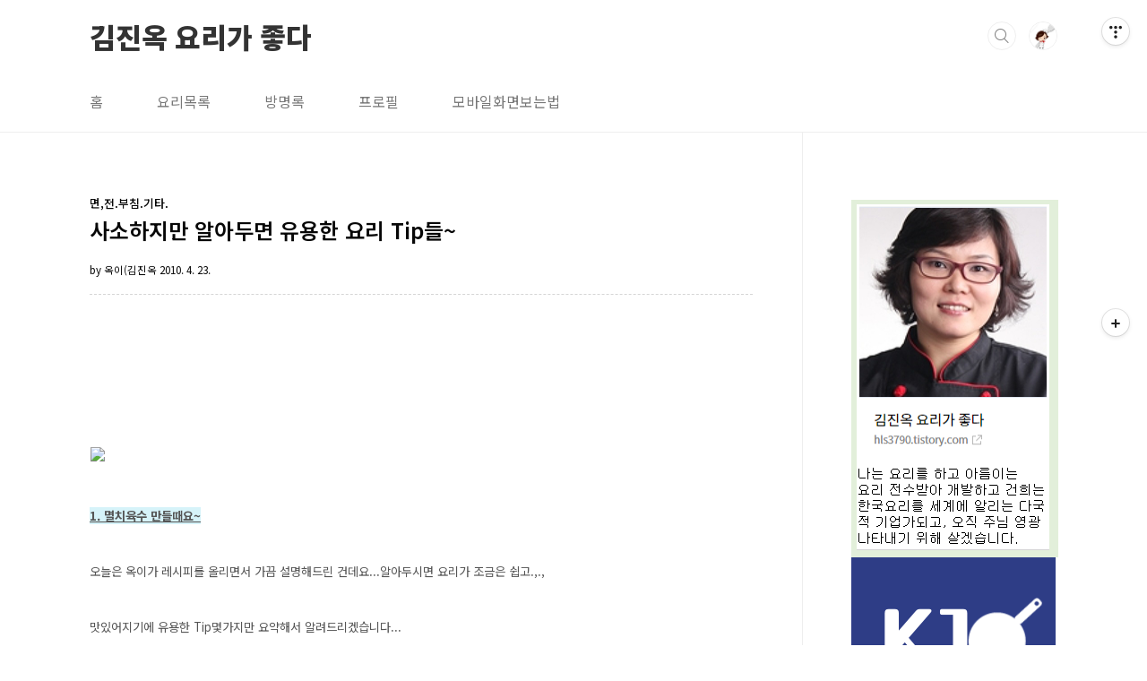

--- FILE ---
content_type: text/html;charset=UTF-8
request_url: https://hls3790.tistory.com/25?category=204696
body_size: 57746
content:
<!doctype html>
<html lang="ko">
                                                                                <head>
                <script type="text/javascript">if (!window.T) { window.T = {} }
window.T.config = {"TOP_SSL_URL":"https://www.tistory.com","PREVIEW":false,"ROLE":"guest","PREV_PAGE":"","NEXT_PAGE":"","BLOG":{"id":549795,"name":"hls3790","title":"김진옥 요리가 좋다","isDormancy":false,"nickName":"옥이(김진옥","status":"open","profileStatus":"normal"},"NEED_COMMENT_LOGIN":false,"COMMENT_LOGIN_CONFIRM_MESSAGE":"","LOGIN_URL":"https://www.tistory.com/auth/login/?redirectUrl=https://hls3790.tistory.com/25","DEFAULT_URL":"https://hls3790.tistory.com","USER":{"name":null,"homepage":null,"id":0,"profileImage":null},"SUBSCRIPTION":{"status":"none","isConnected":false,"isPending":false,"isWait":false,"isProcessing":false,"isNone":true},"IS_LOGIN":false,"HAS_BLOG":false,"IS_SUPPORT":false,"IS_SCRAPABLE":false,"TOP_URL":"http://www.tistory.com","JOIN_URL":"https://www.tistory.com/member/join","PHASE":"prod","ROLE_GROUP":"visitor"};
window.T.entryInfo = {"entryId":25,"isAuthor":false,"categoryId":204696,"categoryLabel":"면,전.부침.기타."};
window.appInfo = {"domain":"tistory.com","topUrl":"https://www.tistory.com","loginUrl":"https://www.tistory.com/auth/login","logoutUrl":"https://www.tistory.com/auth/logout"};
window.initData = {};

window.TistoryBlog = {
    basePath: "",
    url: "https://hls3790.tistory.com",
    tistoryUrl: "https://hls3790.tistory.com",
    manageUrl: "https://hls3790.tistory.com/manage",
    token: "I0NlieZEwI5N2OwWWMJe3wgdFoP1ItTnT7wCZEHKJSouYo3qEcgCLm0P5He1UBw/"
};
var servicePath = "";
var blogURL = "";</script>

                
                
                
                        <!-- BusinessLicenseInfo - START -->
        
            <link href="https://tistory1.daumcdn.net/tistory_admin/userblog/userblog-7e0ff364db2dca01461081915f9748e9916c532a/static/plugin/BusinessLicenseInfo/style.css" rel="stylesheet" type="text/css"/>

            <script>function switchFold(entryId) {
    var businessLayer = document.getElementById("businessInfoLayer_" + entryId);

    if (businessLayer) {
        if (businessLayer.className.indexOf("unfold_license") > 0) {
            businessLayer.className = "business_license_layer";
        } else {
            businessLayer.className = "business_license_layer unfold_license";
        }
    }
}
</script>

        
        <!-- BusinessLicenseInfo - END -->
        <!-- CommentCaptcha - START -->
        <link href="https://tistory1.daumcdn.net/tistory_admin/userblog/userblog-7e0ff364db2dca01461081915f9748e9916c532a/static/plugin/CommentCaptcha/style.css" rel="stylesheet" type="text/css"/>
<script type="text/javascript">var needCommentCaptcha = true;
var commentCaptchaType = 'bottom';</script>

        <!-- CommentCaptcha - END -->

        <!-- DaumShow - START -->
        <style type="text/css">#daumSearchBox {
    height: 21px;
    background-image: url(//i1.daumcdn.net/imgsrc.search/search_all/show/tistory/plugin/bg_search2_2.gif);
    margin: 5px auto;
    padding: 0;
}

#daumSearchBox input {
    background: none;
    margin: 0;
    padding: 0;
    border: 0;
}

#daumSearchBox #daumLogo {
    width: 34px;
    height: 21px;
    float: left;
    margin-right: 5px;
    background-image: url(//i1.daumcdn.net/img-media/tistory/img/bg_search1_2_2010ci.gif);
}

#daumSearchBox #show_q {
    background-color: transparent;
    border: none;
    font: 12px Gulim, Sans-serif;
    color: #555;
    margin-top: 4px;
    margin-right: 15px;
    float: left;
}

#daumSearchBox #show_btn {
    background-image: url(//i1.daumcdn.net/imgsrc.search/search_all/show/tistory/plugin/bt_search_2.gif);
    width: 37px;
    height: 21px;
    float: left;
    margin: 0;
    cursor: pointer;
    text-indent: -1000em;
}
</style>

        <!-- DaumShow - END -->

<!-- PreventCopyContents - START -->
<meta content="no" http-equiv="imagetoolbar"/>

<!-- PreventCopyContents - END -->

<!-- System - START -->

<!-- System - END -->

        <!-- TistoryProfileLayer - START -->
        <link href="https://tistory1.daumcdn.net/tistory_admin/userblog/userblog-7e0ff364db2dca01461081915f9748e9916c532a/static/plugin/TistoryProfileLayer/style.css" rel="stylesheet" type="text/css"/>
<script type="text/javascript" src="https://tistory1.daumcdn.net/tistory_admin/userblog/userblog-7e0ff364db2dca01461081915f9748e9916c532a/static/plugin/TistoryProfileLayer/script.js"></script>

        <!-- TistoryProfileLayer - END -->

                
                <meta http-equiv="X-UA-Compatible" content="IE=Edge">
<meta name="format-detection" content="telephone=no">
<script src="//t1.daumcdn.net/tistory_admin/lib/jquery/jquery-3.5.1.min.js" integrity="sha256-9/aliU8dGd2tb6OSsuzixeV4y/faTqgFtohetphbbj0=" crossorigin="anonymous"></script>
<script type="text/javascript" src="//t1.daumcdn.net/tiara/js/v1/tiara-1.2.0.min.js"></script><meta name="referrer" content="always"/>
<meta name="google-adsense-platform-account" content="ca-host-pub-9691043933427338"/>
<meta name="google-adsense-platform-domain" content="tistory.com"/>
<meta name="google-adsense-account" content="ca-pub-9994787897091939"/>
<meta name="dable:item_id" content="25"/>
<meta name="article:published_time" content="2010-04-23T15:54:39+09:00"/>
<meta name="description" content="1. 멸치육수 만들때요~ 오늘은 옥이가 레시피를 올리면서 가끔 설명해드린 건데요...알아두시면 요리가 조금은 쉽고.,., 맛있어지기에 유용한 Tip몇가지만 요약해서 알려드리겠습니다... 얼마전에 멸치육수를 끓였는데 비린냄새때문에 국을 다 버렸다는 분이 계셨습니다.... 멸치육수에 들어가는 굵은멸치는 멸치의 상태가 윤기가 흐르고 잘 마른것을 골라야합니다... 그리고 멸치를 꼭 냉동보관하시고요.냉동실에도 너무 오래보관하지 마시고요...드실만큼 적당히 구매하셔서 보관하셔요... 혹여...비린맛이 걱정되시는 분들은 멸치를 마른팬에 살짝 볶아서 넣으시거나..멸치를 접시에 펼친후 전자렌지에30초만 돌려주세요...그리고 육수를 끓이실때 뚜껑을 닫지 마시고 끓여주세요~ 2. 육수 끓일때 넣으면 좋은것...대파뿌리.고추.."/>
<meta property="og:type" content="article"/>
<meta property="og:url" content="https://hls3790.tistory.com/25"/>
<meta property="og.article.author" content="옥이(김진옥"/>
<meta property="og:site_name" content="김진옥 요리가 좋다"/>
<meta property="og:title" content="사소하지만 알아두면 유용한 요리 Tip들~"/>
<meta name="by" content="옥이(김진옥"/>
<meta property="og:description" content="1. 멸치육수 만들때요~ 오늘은 옥이가 레시피를 올리면서 가끔 설명해드린 건데요...알아두시면 요리가 조금은 쉽고.,., 맛있어지기에 유용한 Tip몇가지만 요약해서 알려드리겠습니다... 얼마전에 멸치육수를 끓였는데 비린냄새때문에 국을 다 버렸다는 분이 계셨습니다.... 멸치육수에 들어가는 굵은멸치는 멸치의 상태가 윤기가 흐르고 잘 마른것을 골라야합니다... 그리고 멸치를 꼭 냉동보관하시고요.냉동실에도 너무 오래보관하지 마시고요...드실만큼 적당히 구매하셔서 보관하셔요... 혹여...비린맛이 걱정되시는 분들은 멸치를 마른팬에 살짝 볶아서 넣으시거나..멸치를 접시에 펼친후 전자렌지에30초만 돌려주세요...그리고 육수를 끓이실때 뚜껑을 닫지 마시고 끓여주세요~ 2. 육수 끓일때 넣으면 좋은것...대파뿌리.고추.."/>
<meta property="og:image" content="https://img1.daumcdn.net/thumb/R800x0/?scode=mtistory2&fname=https%3A%2F%2Ft1.daumcdn.net%2Ftistory_admin%2Fstatic%2Fimages%2FopenGraph%2Fopengraph.png"/>
<meta property="article:section" content="'요리'"/>
<meta name="twitter:card" content="summary_large_image"/>
<meta name="twitter:site" content="@TISTORY"/>
<meta name="twitter:title" content="사소하지만 알아두면 유용한 요리 Tip들~"/>
<meta name="twitter:description" content="1. 멸치육수 만들때요~ 오늘은 옥이가 레시피를 올리면서 가끔 설명해드린 건데요...알아두시면 요리가 조금은 쉽고.,., 맛있어지기에 유용한 Tip몇가지만 요약해서 알려드리겠습니다... 얼마전에 멸치육수를 끓였는데 비린냄새때문에 국을 다 버렸다는 분이 계셨습니다.... 멸치육수에 들어가는 굵은멸치는 멸치의 상태가 윤기가 흐르고 잘 마른것을 골라야합니다... 그리고 멸치를 꼭 냉동보관하시고요.냉동실에도 너무 오래보관하지 마시고요...드실만큼 적당히 구매하셔서 보관하셔요... 혹여...비린맛이 걱정되시는 분들은 멸치를 마른팬에 살짝 볶아서 넣으시거나..멸치를 접시에 펼친후 전자렌지에30초만 돌려주세요...그리고 육수를 끓이실때 뚜껑을 닫지 마시고 끓여주세요~ 2. 육수 끓일때 넣으면 좋은것...대파뿌리.고추.."/>
<meta property="twitter:image" content="https://img1.daumcdn.net/thumb/R800x0/?scode=mtistory2&fname=https%3A%2F%2Ft1.daumcdn.net%2Ftistory_admin%2Fstatic%2Fimages%2FopenGraph%2Fopengraph.png"/>
<meta content="https://hls3790.tistory.com/25" property="dg:plink" content="https://hls3790.tistory.com/25"/>
<meta name="plink"/>
<meta name="title" content="사소하지만 알아두면 유용한 요리 Tip들~"/>
<meta name="article:media_name" content="김진옥 요리가 좋다"/>
<meta property="article:mobile_url" content="https://hls3790.tistory.com/m/25"/>
<meta property="article:pc_url" content="https://hls3790.tistory.com/25"/>
<meta property="article:mobile_view_url" content="https://hls3790.tistory.com/m/25"/>
<meta property="article:pc_view_url" content="https://hls3790.tistory.com/25"/>
<meta property="article:talk_channel_view_url" content="https://hls3790.tistory.com/m/25"/>
<meta property="article:pc_service_home" content="https://www.tistory.com"/>
<meta property="article:mobile_service_home" content="https://www.tistory.com/m"/>
<meta property="article:txid" content="549795_25"/>
<meta property="article:published_time" content="2010-04-23T15:54:39+09:00"/>
<meta property="og:regDate" content="20100423035439"/>
<meta property="article:modified_time" content="2010-04-25T02:20:20+09:00"/>
<script type="module" src="https://tistory1.daumcdn.net/tistory_admin/userblog/userblog-7e0ff364db2dca01461081915f9748e9916c532a/static/pc/dist/index.js" defer=""></script>
<script type="text/javascript" src="https://tistory1.daumcdn.net/tistory_admin/userblog/userblog-7e0ff364db2dca01461081915f9748e9916c532a/static/pc/dist/index-legacy.js" defer="" nomodule="true"></script>
<script type="text/javascript" src="https://tistory1.daumcdn.net/tistory_admin/userblog/userblog-7e0ff364db2dca01461081915f9748e9916c532a/static/pc/dist/polyfills-legacy.js" defer="" nomodule="true"></script>
<link rel="stylesheet" type="text/css" href="https://t1.daumcdn.net/tistory_admin/www/style/font.css"/>
<link rel="stylesheet" type="text/css" href="https://tistory1.daumcdn.net/tistory_admin/userblog/userblog-7e0ff364db2dca01461081915f9748e9916c532a/static/style/content.css"/>
<link rel="stylesheet" type="text/css" href="https://tistory1.daumcdn.net/tistory_admin/userblog/userblog-7e0ff364db2dca01461081915f9748e9916c532a/static/pc/dist/index.css"/>
<script type="text/javascript">(function() {
    var tjQuery = jQuery.noConflict(true);
    window.tjQuery = tjQuery;
    window.orgjQuery = window.jQuery; window.jQuery = tjQuery;
    window.jQuery = window.orgjQuery; delete window.orgjQuery;
})()</script>
<script type="text/javascript" src="https://tistory1.daumcdn.net/tistory_admin/userblog/userblog-7e0ff364db2dca01461081915f9748e9916c532a/static/script/base.js"></script>
<script type="text/javascript" src="//developers.kakao.com/sdk/js/kakao.min.js"></script>

                
<meta charset="UTF-8">
<meta name="viewport" content="user-scalable=no, initial-scale=1.0, maximum-scale=1.0, minimum-scale=1.0, width=device-width">
<title>사소하지만 알아두면 유용한 요리 Tip들~</title>
<link rel="stylesheet" href="https://tistory1.daumcdn.net/tistory/549795/skin/style.css?_version_=1658373722">
<script src="//t1.daumcdn.net/tistory_admin/lib/jquery/jquery-1.12.4.min.js"></script>
<style type="text/css">



</style>

                
                
                <style type="text/css">.another_category {
    border: 1px solid #E5E5E5;
    padding: 10px 10px 5px;
    margin: 10px 0;
    clear: both;
}

.another_category h4 {
    font-size: 12px !important;
    margin: 0 !important;
    border-bottom: 1px solid #E5E5E5 !important;
    padding: 2px 0 6px !important;
}

.another_category h4 a {
    font-weight: bold !important;
}

.another_category table {
    table-layout: fixed;
    border-collapse: collapse;
    width: 100% !important;
    margin-top: 10px !important;
}

* html .another_category table {
    width: auto !important;
}

*:first-child + html .another_category table {
    width: auto !important;
}

.another_category th, .another_category td {
    padding: 0 0 4px !important;
}

.another_category th {
    text-align: left;
    font-size: 12px !important;
    font-weight: normal;
    word-break: break-all;
    overflow: hidden;
    line-height: 1.5;
}

.another_category td {
    text-align: right;
    width: 80px;
    font-size: 11px;
}

.another_category th a {
    font-weight: normal;
    text-decoration: none;
    border: none !important;
}

.another_category th a.current {
    font-weight: bold;
    text-decoration: none !important;
    border-bottom: 1px solid !important;
}

.another_category th span {
    font-weight: normal;
    text-decoration: none;
    font: 10px Tahoma, Sans-serif;
    border: none !important;
}

.another_category_color_gray, .another_category_color_gray h4 {
    border-color: #E5E5E5 !important;
}

.another_category_color_gray * {
    color: #909090 !important;
}

.another_category_color_gray th a.current {
    border-color: #909090 !important;
}

.another_category_color_gray h4, .another_category_color_gray h4 a {
    color: #737373 !important;
}

.another_category_color_red, .another_category_color_red h4 {
    border-color: #F6D4D3 !important;
}

.another_category_color_red * {
    color: #E86869 !important;
}

.another_category_color_red th a.current {
    border-color: #E86869 !important;
}

.another_category_color_red h4, .another_category_color_red h4 a {
    color: #ED0908 !important;
}

.another_category_color_green, .another_category_color_green h4 {
    border-color: #CCE7C8 !important;
}

.another_category_color_green * {
    color: #64C05B !important;
}

.another_category_color_green th a.current {
    border-color: #64C05B !important;
}

.another_category_color_green h4, .another_category_color_green h4 a {
    color: #3EA731 !important;
}

.another_category_color_blue, .another_category_color_blue h4 {
    border-color: #C8DAF2 !important;
}

.another_category_color_blue * {
    color: #477FD6 !important;
}

.another_category_color_blue th a.current {
    border-color: #477FD6 !important;
}

.another_category_color_blue h4, .another_category_color_blue h4 a {
    color: #1960CA !important;
}

.another_category_color_violet, .another_category_color_violet h4 {
    border-color: #E1CEEC !important;
}

.another_category_color_violet * {
    color: #9D64C5 !important;
}

.another_category_color_violet th a.current {
    border-color: #9D64C5 !important;
}

.another_category_color_violet h4, .another_category_color_violet h4 a {
    color: #7E2CB5 !important;
}
</style>

                
                <link rel="stylesheet" type="text/css" href="https://tistory1.daumcdn.net/tistory_admin/userblog/userblog-7e0ff364db2dca01461081915f9748e9916c532a/static/style/revenue.css"/>
<link rel="canonical" href="https://hls3790.tistory.com/25"/>

<!-- BEGIN STRUCTURED_DATA -->
<script type="application/ld+json">
    {"@context":"http://schema.org","@type":"BlogPosting","mainEntityOfPage":{"@id":"https://hls3790.tistory.com/25","name":null},"url":"https://hls3790.tistory.com/25","headline":"사소하지만 알아두면 유용한 요리 Tip들~","description":"1. 멸치육수 만들때요~ 오늘은 옥이가 레시피를 올리면서 가끔 설명해드린 건데요...알아두시면 요리가 조금은 쉽고.,., 맛있어지기에 유용한 Tip몇가지만 요약해서 알려드리겠습니다... 얼마전에 멸치육수를 끓였는데 비린냄새때문에 국을 다 버렸다는 분이 계셨습니다.... 멸치육수에 들어가는 굵은멸치는 멸치의 상태가 윤기가 흐르고 잘 마른것을 골라야합니다... 그리고 멸치를 꼭 냉동보관하시고요.냉동실에도 너무 오래보관하지 마시고요...드실만큼 적당히 구매하셔서 보관하셔요... 혹여...비린맛이 걱정되시는 분들은 멸치를 마른팬에 살짝 볶아서 넣으시거나..멸치를 접시에 펼친후 전자렌지에30초만 돌려주세요...그리고 육수를 끓이실때 뚜껑을 닫지 마시고 끓여주세요~ 2. 육수 끓일때 넣으면 좋은것...대파뿌리.고추..","author":{"@type":"Person","name":"옥이(김진옥","logo":null},"image":{"@type":"ImageObject","url":"https://img1.daumcdn.net/thumb/R800x0/?scode=mtistory2&fname=https%3A%2F%2Ft1.daumcdn.net%2Ftistory_admin%2Fstatic%2Fimages%2FopenGraph%2Fopengraph.png","width":"800px","height":"800px"},"datePublished":"2010-04-23T15:54:39+09:00","dateModified":"2010-04-25T02:20:20+09:00","publisher":{"@type":"Organization","name":"TISTORY","logo":{"@type":"ImageObject","url":"https://t1.daumcdn.net/tistory_admin/static/images/openGraph/opengraph.png","width":"800px","height":"800px"}}}
</script>
<!-- END STRUCTURED_DATA -->
<link rel="stylesheet" type="text/css" href="https://tistory1.daumcdn.net/tistory_admin/userblog/userblog-7e0ff364db2dca01461081915f9748e9916c532a/static/style/dialog.css"/>
<link rel="stylesheet" type="text/css" href="//t1.daumcdn.net/tistory_admin/www/style/top/font.css"/>
<link rel="stylesheet" type="text/css" href="https://tistory1.daumcdn.net/tistory_admin/userblog/userblog-7e0ff364db2dca01461081915f9748e9916c532a/static/style/postBtn.css"/>
<link rel="stylesheet" type="text/css" href="https://tistory1.daumcdn.net/tistory_admin/userblog/userblog-7e0ff364db2dca01461081915f9748e9916c532a/static/style/tistory.css"/>
<script type="text/javascript" src="https://tistory1.daumcdn.net/tistory_admin/userblog/userblog-7e0ff364db2dca01461081915f9748e9916c532a/static/script/common.js"></script>

                
                </head>
                                                <body id="tt-body-page" class="layout-aside-right paging-number">
                
                
                

<div id="acc-nav">
	<a href="#content">본문 바로가기</a>
</div>
<div id="wrap">
	<header id="header">
		<div class="inner">
			<h1>
				<a href="https://hls3790.tistory.com/">
					
					
						김진옥 요리가 좋다
					
				</a>
			</h1>
			<div class="util">
				<div class="search">
					
						<input type="text" name="search" value="" placeholder="검색내용을 입력하세요." onkeypress="if (event.keyCode == 13) { try {
    window.location.href = '/search' + '/' + looseURIEncode(document.getElementsByName('search')[0].value);
    document.getElementsByName('search')[0].value = '';
    return false;
} catch (e) {} }">
						<button type="submit" onclick="try {
    window.location.href = '/search' + '/' + looseURIEncode(document.getElementsByName('search')[0].value);
    document.getElementsByName('search')[0].value = '';
    return false;
} catch (e) {}">검색</button>
					
				</div>
				<div class="profile">
					<button type="button"><img alt="블로그 이미지" src="https://tistory1.daumcdn.net/tistory/549795/attach/c5def0f246a94c47a77ba281f49ffcab"/></button>
					<nav>
						<ul>
							<li><a href="https://hls3790.tistory.com/manage">관리</a></li>
							<li><a href="https://hls3790.tistory.com/manage/entry/post ">글쓰기</a></li>
							<li class="login"><a href="#">로그인</a></li>
							<li class="logout"><a href="#">로그아웃</a></li>
						</ul>
					</nav>
				</div>
				<button type="button" class="menu"><span>메뉴</span></button>
			</div>
			<nav id="gnb">
				<ul>
  <li class="t_menu_home first"><a href="/" target="">홈</a></li>
  <li class="t_menu_link_1"><a href="http://okfoodlist.com" target="_black">요리목록</a></li>
  <li class="t_menu_guestbook"><a href="/guestbook" target="">방명록</a></li>
  <li class="t_menu_link_2"><a href="https://hls3790.tistory.com/78" target="_black">프로필</a></li>
  <li class="t_menu_link_3 last"><a href="https://hls3790.tistory.com/1518" target="_black">모바일화면보는법</a></li>
</ul>
			</nav>
		</div>
	</header>
	<section id="container">
		
		<div class="content-wrap">
			<article id="content">
				

				

				

				

				

				

				<div class="inner">
					            
                

		

		
			<div class="post-cover">
				<div class="inner">
					<span class="category">면,전.부침.기타.</span>
					<h1>사소하지만 알아두면 유용한 요리 Tip들~</h1>
					<span class="meta">
						<span class="author">by 옥이(김진옥</span>
						<span class="date">2010. 4. 23.</span>
						
					</span>
				</div>
			</div>

			<div class="entry-content">
				
                    <!-- System - START -->
        <div class="revenue_unit_wrap">
  <div class="revenue_unit_item adsense responsive">
    <div class="revenue_unit_info">반응형</div>
    <script src="//pagead2.googlesyndication.com/pagead/js/adsbygoogle.js" async="async"></script>
    <ins class="adsbygoogle" style="display: block;" data-ad-host="ca-host-pub-9691043933427338" data-ad-client="ca-pub-9994787897091939" data-ad-format="auto"></ins>
    <script>(adsbygoogle = window.adsbygoogle || []).push({});</script>
  </div>
</div>
        <!-- System - END -->

            <div class="contents_style"><br />

<P><IMG class=tx-daum-image style="CLEAR: none; FLOAT: none; CURSOR: pointer" hspace=1 src="https://t1.daumcdn.net/cfile/blog/20033F1B4B1C65DA04" width=320 vspace=1 border=0 isset="true" actualwidth="320"></P>
<P><U><STRONG><SPAN style="FONT-SIZE: 10pt"><FONT style="BACKGROUND-COLOR: #d6f3f9">1. 멸치육수 만들때요~</FONT></SPAN></STRONG></U></P>
<P><SPAN style="FONT-SIZE: 10pt">오늘은 옥이가 레시피를 올리면서 가끔 설명해드린 건데요...알아두시면 요리가 조금은 쉽고.,.,</SPAN></P>
<P><SPAN style="FONT-SIZE: 10pt">맛있어지기에 유용한 Tip몇가지만 요약해서 알려드리겠습니다...</SPAN></P>
<P><SPAN style="FONT-SIZE: 10pt">얼마전에 멸치육수를 끓였는데 비린냄새때문에 국을 다 버렸다는 분이 계셨습니다....</SPAN></P>
<P><SPAN style="FONT-SIZE: 10pt">멸치육수에 들어가는 굵은멸치는 멸치의 상태가 윤기가 흐르고 잘 마른것을 골라야합니다...</SPAN></P>
<P><SPAN style="FONT-SIZE: 10pt">그리고 멸치를 꼭 냉동보관하시고요.냉동실에도 너무 오래보관하지 마시고요...드실만큼 적당히 구매하셔서 보관하셔요...</SPAN></P>
<P><SPAN style="FONT-SIZE: 10pt">혹여...비린맛이 걱정되시는 분들은<STRONG> 멸치를 마른팬에 살짝 볶아서 넣으시거나..멸치를 접시에 펼친후 전자렌지에30초만</STRONG></SPAN></P>
<P><SPAN style="FONT-SIZE: 10pt">돌려주세요...그리고 <STRONG>육수를 끓이실때 뚜껑을 닫지 마시고</STRONG> 끓여주세요~</SPAN></P>
<P>&nbsp;</P>
<P style="TEXT-ALIGN: left"><IMG class=tx-daum-image style="CLEAR: none; FLOAT: none; CURSOR: pointer" hspace=1 src="https://t1.daumcdn.net/cfile/blog/14362D1D4B1C67A803" width=320 vspace=1 border=0 isset="true" actualwidth="320"><IMG class=tx-daum-image style="CLEAR: none; FLOAT: none; CURSOR: pointer" hspace=1 src="https://t1.daumcdn.net/cfile/blog/15362D1D4B1C67A804" width=320 vspace=1 border=0 isset="true" actualwidth="320"></P>
<P><SPAN style="FONT-SIZE: 10pt">&nbsp;<STRONG><U><FONT style="BACKGROUND-COLOR: #d6f3f9">2. 육수 끓일때 넣으면 좋은것...대파뿌리.고추씨</FONT></U></STRONG></SPAN></P>
<P style="TEXT-ALIGN: left"><SPAN style="FONT-SIZE: 10pt">&nbsp;국물용 육수를 끓이실때요...다시마. 멸치. 무를 넣으시는것은 다들 아시지요??</SPAN></P>
<P style="TEXT-ALIGN: left"><SPAN style="FONT-SIZE: 10pt">&nbsp;더 개운한 국물을 원하신다면...대파뿌리와 고추씨를 넣어보세요...</SPAN></P>
<P style="TEXT-ALIGN: left"><SPAN style="FONT-SIZE: 10pt">&nbsp;대파뿌리부분을 잘라서 찬물에 잘 씻은후 말려서&nbsp;냉동실에 보관하셔서 육수 끓일때마다 2~3개씩 넣어주시면</SPAN></P>
<P style="TEXT-ALIGN: left"><SPAN style="FONT-SIZE: 10pt">&nbsp;국물맛도 개운하고요...대파뿌리는 감기예방에 좋답니다.....</SPAN></P>
<P style="TEXT-ALIGN: left"><SPAN style="FONT-SIZE: 10pt">&nbsp;고추씨를 육수에 넣으면 은근히 매콤한 맛이 국물을 개운하게 해줍니다...</SPAN></P>
<P style="TEXT-ALIGN: left"><SPAN style="FONT-SIZE: 10pt">&nbsp;고추씨는 방앗간에 팔고요...구입후 냉동실에 보관하시면 됩니다~~ </SPAN></P>
<P style="TEXT-ALIGN: left"><SPAN style="FONT-SIZE: 10pt">&nbsp;엄청 매운것을 좋아하시는 분들은 청양고추씨를 구입하시면 국물이 엄청 매콤하답니다...</SPAN></P>
<P style="TEXT-ALIGN: left">&nbsp;</P>
<P style="TEXT-ALIGN: left"><IMG class=tx-daum-image style="CLEAR: none; FLOAT: none; CURSOR: pointer" hspace=1 src="https://t1.daumcdn.net/cfile/blog/1228F11E4B1C68BF02" width=240 vspace=1 border=0 isset="true" actualwidth="240"><IMG class=tx-daum-image style="CLEAR: none; FLOAT: none; CURSOR: pointer" hspace=1 src="https://t1.daumcdn.net/cfile/blog/1328F11E4B1C68BF03" width=240 vspace=1 border=0 isset="true" actualwidth="240"></P>
<P style="TEXT-ALIGN: left"><SPAN style="FONT-SIZE: 10pt">&nbsp;<STRONG><U><FONT style="BACKGROUND-COLOR: #d6f3f9">3. 모든 음식에 가장 중요한 소금....천일염으로 볶음소금 만들기</FONT></U></STRONG></P>
<P style="TEXT-ALIGN: left"><SPAN style="FONT-SIZE: 10pt">&nbsp;옥이가 김치 담글때나 항상 강조한것이 있습니다...바로 소금입니다...음식에 꼭 들어가는 소금...</SPAN></P>
<P style="TEXT-ALIGN: left"><SPAN style="FONT-SIZE: 10pt">&nbsp;김치를 절일때는 꼭 국산 천일염을 사용하시고요.... (&nbsp;천일염을 사용하지 않으면&nbsp;김치가 쓴맛이 납니다~)</SPAN></P>
<P style="TEXT-ALIGN: left"><SPAN style="FONT-SIZE: 10pt">&nbsp;평상시에 반찬에 넣는 고운 소금은 천일염을 볶아서 믹서기에 갈아서 사용하세요...</SPAN></P>
<P style="TEXT-ALIGN: left"><SPAN style="FONT-SIZE: 10pt">&nbsp;( 볶음팬에 천일염을 넣고 센불에서5~7분만 볶아주면 소금이 탁탁 튀면서 회색이 나면 다 볶아진겁니다~)</SPAN></P>
<P style="TEXT-ALIGN: left">&nbsp;</P>
<P style="TEXT-ALIGN: left"><IMG class=tx-daum-image style="CLEAR: none; FLOAT: none; CURSOR: pointer" src="https://t1.daumcdn.net/cfile/blog/197D981E4B1C6A9EBE" width=320 isset="true" actualwidth="320"><IMG class=tx-daum-image style="CURSOR: pointer" src="https://t1.daumcdn.net/cfile/blog/207D981E4B1C6A9EBF" width=320 isset="true" actualwidth="320"><SPAN style="FONT-SIZE: 10pt">&nbsp;</P>
<P style="TEXT-ALIGN: left"><SPAN style="FONT-SIZE: 10pt">&nbsp;4.<STRONG><U><FONT style="BACKGROUND-COLOR: #d6f3f9"> 감자.고구마 요리 하실때 꼭 찬물에 담그셔요~</FONT></U></STRONG></P>
<P style="TEXT-ALIGN: left"><SPAN style="FONT-SIZE: 10pt">&nbsp;감자볶음이나 닭도리탕에 감자를 넣으실때 칼로 손질후 꼭 찬물에 담그었다가 사용하셔요...</SPAN></P>
<P style="TEXT-ALIGN: left"><SPAN style="FONT-SIZE: 10pt">&nbsp;감자뿐만 아니라 고구마의 요리도 꼭 찬물에 담그셔야 녹말기를 제거할수 있습니다..</SPAN></P>
<P style="TEXT-ALIGN: left"><SPAN style="FONT-SIZE: 10pt">&nbsp;이렇게 찬물에 담그셔야만 감자를 볶을때 잘 으깨지지 않습니다..</SPAN></P>
<P style="TEXT-ALIGN: left">&nbsp;</P>
<P style="TEXT-ALIGN: left"><IMG class=tx-daum-image style="CLEAR: none; FLOAT: none; CURSOR: pointer" hspace=1 src="https://t1.daumcdn.net/cfile/blog/1525731E4B1C6BE712" width=320 vspace=1 border=0 isset="true" actualwidth="320"><IMG class=tx-daum-image style="CLEAR: none; FLOAT: none; CURSOR: pointer" hspace=1 src="https://t1.daumcdn.net/cfile/blog/1425731E4B1C6BE711" width=320 vspace=1 border=0 isset="true" actualwidth="320"></P>
<P style="TEXT-ALIGN: left"><SPAN style="FONT-SIZE: 10pt">&nbsp;5.<STRONG><U><FONT style="BACKGROUND-COLOR: #d6f3f9"> 호박볶음과 감자볶음을 할때 소금에 절인후 볶으셔요~</FONT></U></STRONG></P>
<P style="TEXT-ALIGN: left"><SPAN style="FONT-SIZE: 10pt">&nbsp;얼마전에 감자볶음을 올려드렸는데요...그때 많은분들이 감자볶음이 잘부서지기 때문에 볶음을 안해드시게 </SPAN></P>
<P style="TEXT-ALIGN: left"><SPAN style="FONT-SIZE: 10pt">&nbsp;된다고 말씀하시더라고요...그래서 알려드립니다...*^^*</SPAN></P>
<P style="TEXT-ALIGN: left"><SPAN style="FONT-SIZE: 10pt">&nbsp;애호박볶음을 하거나 감자채볶음을 하실때요...채썰은후 굵은소금을 소량을 넣어 20분정도 살짝 절여보세요~</SPAN></P>
<P style="TEXT-ALIGN: left"><SPAN style="FONT-SIZE: 10pt">&nbsp;20분정도 절이면 소금이 녹으면서 물이 생길겁니다... 그 물이 생긴데로...식용유와 다진마늘,후추가루 넣고</SPAN></P>
<P style="TEXT-ALIGN: left"><SPAN style="FONT-SIZE: 10pt">&nbsp;볶아보셔요...애호박과 감자가 으깨지지 않고 그 형태를 거의 유지하고 있을겁니다~</SPAN></P>
<P style="TEXT-ALIGN: left"><SPAN style="FONT-SIZE: 10pt">&nbsp;글구요...감자를 채썰은후 반드시 찬물에 담그었다가 절이시는거 잊지 마시고요~~</SPAN></P>
<P style="TEXT-ALIGN: left"><SPAN style="FONT-SIZE: 10pt">&nbsp;</SPAN></P>
<P style="TEXT-ALIGN: left"><IMG class=tx-daum-image style="CLEAR: none; FLOAT: none; CURSOR: pointer" hspace=1 src="https://t1.daumcdn.net/cfile/blog/147D191E4B1C6CF1C7" width=320 vspace=1 border=0 isset="true" actualwidth="320"><IMG class=tx-daum-image style="CLEAR: none; FLOAT: none; CURSOR: pointer" hspace=1 src="https://t1.daumcdn.net/cfile/blog/157D191E4B1C6CF1C8" width=320 vspace=1 border=0 isset="true" actualwidth="320"></P>
<P style="TEXT-ALIGN: left"><SPAN style="FONT-SIZE: 10pt">&nbsp;6<STRONG><U><FONT style="BACKGROUND-COLOR: #d6f3f9">. 콩나물을 데치거나 국을 끓이실때...</FONT></U></STRONG></P>
<P style="TEXT-ALIGN: left"><SPAN style="FONT-SIZE: 10pt">&nbsp;콩나물을 데쳐서 무침을 해드시거나 콩나물국을 끓이실때요...</SPAN></P>
<P style="TEXT-ALIGN: left"><SPAN style="FONT-SIZE: 10pt">&nbsp;콩나물무침은요...냄비에 <STRONG>콩나물을 넣고 물을 소량만 넣은후 소금을 넣고 뚜껑을 닫은후 </STRONG>끓여주세요~</SPAN></P>
<P style="TEXT-ALIGN: left"><SPAN style="FONT-SIZE: 10pt">&nbsp;콩나물이 <STRONG>끓기 시작후 5분정도만 끓이시면 콩나물이 익을겁니다~중간에 절대로 뚜껑은 열지 마시고요</STRONG>~</SPAN></P>
<P style="TEXT-ALIGN: left"><SPAN style="FONT-SIZE: 10pt">&nbsp;<STRONG>콩나물 무침을 하실때는 바로 찬물에 헹구어서 소쿠리에 받치시고요</STRONG>...</SPAN></P>
<P style="TEXT-ALIGN: left"><SPAN style="FONT-SIZE: 10pt">&nbsp;콩나물국을 끓이실때는 냄비에 물을 조금더 넉넉히 부어서 소금을 넣고 뚜껑 닫고 끓이시면 됩니다~</SPAN></P>
<P style="TEXT-ALIGN: left">&nbsp;</P>
<P style="TEXT-ALIGN: left"><IMG class=tx-daum-image style="CLEAR: none; FLOAT: none; CURSOR: pointer" hspace=1 src="https://t1.daumcdn.net/cfile/blog/2001491B4B1C6E1035" width=320 vspace=1 border=0 isset="true" actualwidth="320"><IMG class=tx-daum-image style="CLEAR: none; FLOAT: none; CURSOR: pointer" hspace=1 src="https://t1.daumcdn.net/cfile/blog/1101491B4B1C6E1036" width=320 vspace=1 border=0 isset="true" actualwidth="320"><SPAN style="FONT-SIZE: 10pt"></P>
<P style="TEXT-ALIGN: left"><SPAN style="FONT-SIZE: 10pt">&nbsp;7<STRONG><U><FONT style="BACKGROUND-COLOR: #d6f3f9">. 어묵과 호두 살짝 데친후 사용하기...</FONT></U></STRONG></P>
<P style="TEXT-ALIGN: left"><SPAN style="FONT-SIZE: 10pt">&nbsp;어묵볶음이나 어묵국을 끓이실때 어묵을 끓는물에 살짝 넣었다가 바로 빼서 찬물에 헹구어 사용하셔요...</SPAN></P>
<P style="TEXT-ALIGN: left"><SPAN style="FONT-SIZE: 10pt">&nbsp;이렇게 하시면 어묵에 있는 기름기도 제거가 되고요...어묵을 볶은뒤 냉장고에 보관하셔도 부드럽게</SPAN></P>
<P style="TEXT-ALIGN: left"><SPAN style="FONT-SIZE: 10pt">&nbsp;드실수 있답니다...</SPAN></P>
<P style="TEXT-ALIGN: left"><SPAN style="FONT-SIZE: 10pt">&nbsp;멸치호두볶음이나 호두조림을 하실때의 호두도 끓는물에 살짝 넣었다가 바로 빼서 찬물에 헹구어 사용하셔요...</SPAN></P>
<P style="TEXT-ALIGN: left"><SPAN style="FONT-SIZE: 10pt">&nbsp;이렇게 하면 호두에 있는 이물질도 제거하고요...호두에 양념이 잘 베인답니다...</SPAN></P>
<P style="TEXT-ALIGN: left">&nbsp;</P>
<P style="TEXT-ALIGN: left"><IMG class=tx-daum-image style="CLEAR: none; FLOAT: none; CURSOR: pointer" hspace=1 src="https://t1.daumcdn.net/cfile/blog/1437E41D4B1C6F740B" width=320 vspace=1 border=0 isset="true" actualwidth="320"><IMG class=tx-daum-image style="CLEAR: none; FLOAT: none; CURSOR: pointer" hspace=1 src="https://t1.daumcdn.net/cfile/blog/1337E41D4B1C6F740A" width=320 vspace=1 border=0 isset="true" actualwidth="320"></P>
<P style="TEXT-ALIGN: left"><SPAN style="FONT-SIZE: 10pt">&nbsp;8<STRONG><U><FONT style="BACKGROUND-COLOR: #d6f3f9">.나물을 볶으실때는 들기름과 들깨가루를 사용하셔요~</FONT></U></STRONG></P>
<P style="TEXT-ALIGN: left"><SPAN style="FONT-SIZE: 10pt">&nbsp;나물반찬을 만드실때요...나물을 맛있게 볶으시려면요...들기름을 넣고 볶아주시고요...</SPAN></P>
<P style="TEXT-ALIGN: left"><SPAN style="FONT-SIZE: 10pt">&nbsp;껍질벗긴 고운 들깨가루를 물과 1:1비율로 섞어서 넣어주셔요.. 이렇게 하시면 나물이 참 고소합니다..</SPAN></P>
<P style="TEXT-ALIGN: left"><SPAN style="FONT-SIZE: 10pt">&nbsp;그리고요...&nbsp;나물에 조미료를 안넣어도 맛있게 만드시려면요...멸치다시마육수를 넣고 볶아보세요~</SPAN></P>
<P style="TEXT-ALIGN: left"><SPAN style="FONT-SIZE: 10pt">&nbsp;하나더 알려드리면요....시래기나물을 볶으실때요...시래기를 데치는 물에 된장을 풀어서 20분정도 데쳐주세요..</SPAN></P>
<P style="TEXT-ALIGN: left"><SPAN style="FONT-SIZE: 10pt">&nbsp;이렇게 하면 데치는 동안 된장물이 시래기에 베여서 참 고소하고 부드러운 시래기볶음이 된답니다..</SPAN></P>
<P style="TEXT-ALIGN: left">&nbsp;</P>
<P style="TEXT-ALIGN: left"><SPAN style="FONT-SIZE: 10pt">&nbsp;9<STRONG><U><FONT style="BACKGROUND-COLOR: #d6f3f9">.국간장이 없을때는 액젓을 넣으셔요~</FONT></U></STRONG></SPAN></P>
<P style="TEXT-ALIGN: left"><SPAN style="FONT-SIZE: 10pt">&nbsp;국물요리에 국간장이 없으실때 액젓을 넣어보세요....국물요리에 액젓을 넣고 끓이시면 구수한 시골냄새가 난답니다.</SPAN></P>
<P style="TEXT-ALIGN: left">&nbsp;</P>
<P style="TEXT-ALIGN: left">오늘은 여기까지만 알려드릴께요...여러분께 도움이 될지 모르겠네요...</P>
<P style="TEXT-ALIGN: left">다음에 또 유용한 Tip 몇가지 모아서 올려드릴께요...</P>
<P style="TEXT-ALIGN: left">갑자기 너무 추워졌지요?? 옥이는 오늘 너무너무 바빠요...( 아마 이번주 내내 바쁠것 같아요...)</P>
<P style="TEXT-ALIGN: left">요샌 답글써주시는 분들도 참 많아서요...옥이에게 관심주시는 그 마음에 옥이가 바쁘지만 행복하답니다...</P>
<P style="TEXT-ALIGN: left">행복한 하루 보내시고요...감기 조심하셔요~~</P>
<P style="TEXT-ALIGN: left">&nbsp;</P>
<P style="TEXT-ALIGN: center"><STRONG><SPAN style="FONT-SIZE: 11pt"><FONT style="BACKGROUND-COLOR: #dae8f6" color=#587693>*** 다음View 메인창에 띄어주셔서 감사드립니다~~</FONT></SPAN></STRONG></P>
<P style="TEXT-ALIGN: center"><IMG class=tx-daum-image style="CLEAR: none; FLOAT: none; CURSOR: pointer" hspace=1 src="https://t1.daumcdn.net/cfile/blog/12467D134B1C80562C" width=402 vspace=1 border=0 isset="true" actualwidth="402"></P>
<P style="TEXT-ALIGN: left">&nbsp;</P>
<P style="TEXT-ALIGN: left"><STRONG><FONT style="BACKGROUND-COLOR: #fff3b4" color=#320251># 가실때 <FONT color=#c8056a>아래 손가락모양의 추천버튼 클릭후</FONT> 가주시면 옥이가 힘이 불끈불끈 난답니다~~<br />
<br /><br />
</FONT></STRONG></SPAN></SPAN></SPAN></SPAN></SPAN></SPAN></SPAN></SPAN></P></div>
                    <!-- System - START -->
        <div class="revenue_unit_wrap">
  <div class="revenue_unit_item adsense">
    <div class="revenue_unit_info">728x90</div>
    <script src="//pagead2.googlesyndication.com/pagead/js/adsbygoogle.js" async="async"></script>
    <ins class="adsbygoogle" style="display: inline-block; width: 728px; height: 90px;" data-ad-host="ca-host-pub-9691043933427338" data-ad-client="ca-pub-9994787897091939"></ins>
    <script>(adsbygoogle = window.adsbygoogle || []).push({});</script>
  </div>
</div>
<div class="revenue_unit_wrap">
  <div class="revenue_unit_item dable">
    <div class="revenue_unit_info">그리드형</div>
    <div id="dablewidget_zlvDVKo8" data-widget_id="zlvDVKo8">
      <script>(function(d,a,b,l,e,_) {
    if(d[b]&&d[b].q)return;d[b]=function(){(d[b].q=d[b].q||[]).push(arguments)};e=a.createElement(l);
    e.async=1;e.charset='utf-8';e.src='//static.dable.io/dist/plugin.min.js';
    _=a.getElementsByTagName(l)[0];_.parentNode.insertBefore(e,_);
    })(window,document,'dable','script');
dable('setService', 'hls3790.tistory.com');
dable('sendLogOnce');
dable('renderWidget', 'dablewidget_zlvDVKo8', {ignore_items: true});</script>
    </div>
  </div>
</div>
        <!-- System - END -->

<script onerror="changeAdsenseToNaverAd()" async src="https://pagead2.googlesyndication.com/pagead/js/adsbygoogle.js?client=ca-pub-9527582522912841" crossorigin="anonymous"></script>
<!-- inventory -->
<ins class="adsbygoogle" style="margin:50px 0; display:block;" data-ad-client="ca-pub-9527582522912841" data-ad-slot="4947159016" data-ad-format="auto" data-full-width-responsive="true" data-ad-type="inventory" data-ad-adfit-unit="DAN-HCZEy0KQLPMGnGuC"></ins>

<script id="adsense_script">
     (adsbygoogle = window.adsbygoogle || []).push({});
</script>
<script>
    if(window.observeAdsenseUnfilledState !== undefined){ observeAdsenseUnfilledState(); }
</script>
<div data-tistory-react-app="NaverAd"></div>

                    <div class="container_postbtn #post_button_group">
  <div class="postbtn_like"><script>window.ReactionButtonType = 'reaction';
window.ReactionApiUrl = '//hls3790.tistory.com/reaction';
window.ReactionReqBody = {
    entryId: 25
}</script>
<div class="wrap_btn" id="reaction-25" data-tistory-react-app="Reaction"></div><div class="wrap_btn wrap_btn_share"><button type="button" class="btn_post sns_btn btn_share" aria-expanded="false" data-thumbnail-url="https://t1.daumcdn.net/tistory_admin/static/images/openGraph/opengraph.png" data-title="사소하지만 알아두면 유용한 요리 Tip들~" data-description="1. 멸치육수 만들때요~ 오늘은 옥이가 레시피를 올리면서 가끔 설명해드린 건데요...알아두시면 요리가 조금은 쉽고.,., 맛있어지기에 유용한 Tip몇가지만 요약해서 알려드리겠습니다... 얼마전에 멸치육수를 끓였는데 비린냄새때문에 국을 다 버렸다는 분이 계셨습니다.... 멸치육수에 들어가는 굵은멸치는 멸치의 상태가 윤기가 흐르고 잘 마른것을 골라야합니다... 그리고 멸치를 꼭 냉동보관하시고요.냉동실에도 너무 오래보관하지 마시고요...드실만큼 적당히 구매하셔서 보관하셔요... 혹여...비린맛이 걱정되시는 분들은 멸치를 마른팬에 살짝 볶아서 넣으시거나..멸치를 접시에 펼친후 전자렌지에30초만 돌려주세요...그리고 육수를 끓이실때 뚜껑을 닫지 마시고 끓여주세요~ 2. 육수 끓일때 넣으면 좋은것...대파뿌리.고추.." data-profile-image="https://tistory1.daumcdn.net/tistory/549795/attach/c5def0f246a94c47a77ba281f49ffcab" data-profile-name="옥이(김진옥" data-pc-url="https://hls3790.tistory.com/25" data-relative-pc-url="/25" data-blog-title="김진옥 요리가 좋다"><span class="ico_postbtn ico_share">공유하기</span></button>
  <div class="layer_post" id="tistorySnsLayer"></div>
</div><div class="wrap_btn wrap_btn_etc" data-entry-id="25" data-entry-visibility="public" data-category-visibility="public"><button type="button" class="btn_post btn_etc2" aria-expanded="false"><span class="ico_postbtn ico_etc">게시글 관리</span></button>
  <div class="layer_post" id="tistoryEtcLayer"></div>
</div></div>
<button type="button" class="btn_menu_toolbar btn_subscription #subscribe" data-blog-id="549795" data-url="https://hls3790.tistory.com/25" data-device="web_pc" data-tiara-action-name="구독 버튼_클릭"><em class="txt_state"></em><strong class="txt_tool_id">김진옥 요리가 좋다</strong><span class="img_common_tistory ico_check_type1"></span></button><div class="postbtn_ccl" data-ccl-type="1" data-ccl-derive="2">
    <a href="https://creativecommons.org/licenses/by-nc-nd/4.0/deed.ko" target="_blank" class="link_ccl" rel="license">
        <span class="bundle_ccl">
            <span class="ico_postbtn ico_ccl1">저작자표시</span> <span class="ico_postbtn ico_ccl2">비영리</span> <span class="ico_postbtn ico_ccl3">변경금지</span> 
        </span>
        <span class="screen_out">(새창열림)</span>
    </a>
</div>
<!--
<rdf:RDF xmlns="https://web.resource.org/cc/" xmlns:dc="https://purl.org/dc/elements/1.1/" xmlns:rdf="https://www.w3.org/1999/02/22-rdf-syntax-ns#">
    <Work rdf:about="">
        <license rdf:resource="https://creativecommons.org/licenses/by-nc-nd/4.0/deed.ko" />
    </Work>
    <License rdf:about="https://creativecommons.org/licenses/by-nc-nd/4.0/deed.ko">
        <permits rdf:resource="https://web.resource.org/cc/Reproduction"/>
        <permits rdf:resource="https://web.resource.org/cc/Distribution"/>
        <requires rdf:resource="https://web.resource.org/cc/Notice"/>
        <requires rdf:resource="https://web.resource.org/cc/Attribution"/>
        <prohibits rdf:resource="https://web.resource.org/cc/CommercialUse"/>

    </License>
</rdf:RDF>
-->  <div data-tistory-react-app="SupportButton"></div>
</div>

                    <!-- PostListinCategory - START -->
<div class="another_category another_category_color_blue">
  <h4>'<a href="/category/%EB%A9%B4%2C%EC%A0%84.%EB%B6%80%EC%B9%A8.%EA%B8%B0%ED%83%80.">면,전.부침.기타.</a>' 카테고리의 다른 글</h4>
  <table>
    <tr>
      <th><a href="/30">고소한 해물파전과 개운한 김치말이도토리묵*^^*</a>&nbsp;&nbsp;<span>(1)</span></th>
      <td>2010.04.23</td>
    </tr>
    <tr>
      <th><a href="/29">시금치를 싫어하는 아이들을 위한 시금치전*^^*</a>&nbsp;&nbsp;<span>(1)</span></th>
      <td>2010.04.23</td>
    </tr>
    <tr>
      <th><a href="/28">사소하지만 유용한 채소의 손질 및 보관법*^^*</a>&nbsp;&nbsp;<span>(6)</span></th>
      <td>2010.04.23</td>
    </tr>
    <tr>
      <th><a href="/27">눈싸움에 지친 아이들을 위해 쟁반짜장~(쟁반자장)</a>&nbsp;&nbsp;<span>(9)</span></th>
      <td>2010.04.23</td>
    </tr>
    <tr>
      <th><a href="/26">희망찬 새해 첫날을 위해...인절미와 약식 만들어보세요~~</a>&nbsp;&nbsp;<span>(5)</span></th>
      <td>2010.04.23</td>
    </tr>
    <tr>
      <th><a href="/24">추워진 날씨에 개운한 바지락칼국수 드세요~~</a>&nbsp;&nbsp;<span>(5)</span></th>
      <td>2010.04.23</td>
    </tr>
    <tr>
      <th><a href="/23">달콤한 고구마전&amp; 고소한 김치전 *^^*</a>&nbsp;&nbsp;<span>(3)</span></th>
      <td>2010.04.23</td>
    </tr>
    <tr>
      <th><a href="/21">야채가 풍성한 새콤달콤 비빔쫄면 드셔요~</a>&nbsp;&nbsp;<span>(8)</span></th>
      <td>2010.04.23</td>
    </tr>
    <tr>
      <th><a href="/20">추워진 휴일에 닭한마리 칼국수 어떠세요???</a>&nbsp;&nbsp;<span>(4)</span></th>
      <td>2010.04.23</td>
    </tr>
    <tr>
      <th><a href="/19">피부미용을 위한 들깨칼국수 한그릇~</a>&nbsp;&nbsp;<span>(4)</span></th>
      <td>2010.04.23</td>
    </tr>
  </table>
</div>

<!-- PostListinCategory - END -->

			</div>

			

			
				<div class="related-articles">
					<h2>관련글</h2>
					<ul>
						
							<li>
								<a href="/27?category=204696">
									<figure>
										
									</figure>
									<span class="title">눈싸움에 지친 아이들을 위해 쟁반짜장~(쟁반자장)</span>
								</a>
							</li>
						
							<li>
								<a href="/26?category=204696">
									<figure>
										
									</figure>
									<span class="title">희망찬 새해 첫날을 위해...인절미와 약식 만들어보세요~~</span>
								</a>
							</li>
						
							<li>
								<a href="/24?category=204696">
									<figure>
										
									</figure>
									<span class="title">추워진 날씨에 개운한 바지락칼국수 드세요~~</span>
								</a>
							</li>
						
							<li>
								<a href="/23?category=204696">
									<figure>
										
									</figure>
									<span class="title">달콤한 고구마전&amp; 고소한 김치전 *^^*</span>
								</a>
							</li>
						
					</ul>
				</div>
			

			<div class="comments">
					<h2>댓글<span class="count"></span></h2>
					<div data-tistory-react-app="Namecard"></div>
			</div>
		

	
                
            

				</div>

				

				

				

				

			</article>
			<aside id="aside" class="sidebar">

					<div class="sidebar-1">
						<div class="module module_plugin"><!-- SB_Banner - START -->
<a href="https://hls3790.tistory.com/78"><img src="https://img1.daumcdn.net/thumb/R1280x0/?scode=mtistory2&amp;fname=https%3A%2F%2Fblog.kakaocdn.net%2Fdna%2FdMG4oh%2FbtrHIIqY4Hv%2FAAAAAAAAAAAAAAAAAAAAAJR0LiR5TqPtCcJt8MbxNXK3d-N_4Bl9Rk_LTddvwfgI%2Fimg.png%3Fcredential%3DyqXZFxpELC7KVnFOS48ylbz2pIh7yKj8%26expires%3D1769871599%26allow_ip%3D%26allow_referer%3D%26signature%3Dm1O%252FBEEkJRUj%252FAKu2t7BaoYe1Jc%253D"/></a>
<!-- SB_Banner - END -->
</div>
<div class="module module_plugin"><!-- SB_Banner - START -->
<a href="http://smartstore.naver.com/kjo2456"><img src="https://img1.daumcdn.net/thumb/R1280x0/?scode=mtistory2&amp;fname=https%3A%2F%2Fblog.kakaocdn.net%2Fdna%2FdlQ4wM%2FbtsGbcdUsC8%2FAAAAAAAAAAAAAAAAAAAAAGruu64yE64szuaElOCTUTLZHOdKLDwBYjqwa9sU2noe%2Fimg.png%3Fcredential%3DyqXZFxpELC7KVnFOS48ylbz2pIh7yKj8%26expires%3D1769871599%26allow_ip%3D%26allow_referer%3D%26signature%3DOEUCsfd7235R%252FBVd8PIKTZ%252B9gkA%253D"/></a>
<!-- SB_Banner - END -->
</div>

								<!-- 공지사항 -->
								
									<div class="notice">
										<h2>공지사항</h2>
										<ul>
											
												<li><a href="/notice/1492">요리목록을 한눈에 보는법</a></li>
											
										</ul>
									</div>
								
							<div class="module module_plugin"><!-- SB_Banner - START -->
<a href="http://okfoodlist.com/"><img src="https://img1.daumcdn.net/thumb/R1280x0/?scode=mtistory2&amp;fname=https%3A%2F%2Fblog.kakaocdn.net%2Fdna%2FbLlezC%2FbtrHSLFT9RC%2FAAAAAAAAAAAAAAAAAAAAAAlLlzWqvUMmvZc-YIsl8J6WrEVHDzv5DjWk0SFqWvJB%2Fimg.png%3Fcredential%3DyqXZFxpELC7KVnFOS48ylbz2pIh7yKj8%26expires%3D1769871599%26allow_ip%3D%26allow_referer%3D%26signature%3DHdQw4FV1JSzewfanKshSULTlo3g%253D"/></a>
<!-- SB_Banner - END -->
</div>

								<!-- 최근글/인기글 -->
								<div class="post-list tab-ui">
									<div id="recent" class="tab-list">
										<h2>최근글</h2>
										<ul>
											
										</ul>
									</div>
									<div id="popular" class="tab-list">
										<h2>인기글</h2>
										<ul>
											
										</ul>
									</div>
								</div>
							
								<!-- 카테고리 -->
								<nav class="category">
									<ul class="tt_category"><li class=""><a href="/category" class="link_tit"> 옥이가 만든 요리와 사는 이야기 </a>
  <ul class="category_list"><li class=""><a href="/category/%EC%98%A5%EC%9D%B4%EC%9D%98%20%ED%94%84%EB%A1%9C%ED%95%84" class="link_item"> 옥이의 프로필 </a></li>
<li class=""><a href="/category/%EA%B5%AD.%EC%A0%84%EA%B3%A8.%ED%8A%B9%EB%B3%84%EC%9A%94%EB%A6%AC" class="link_item"> 국.전골.특별요리 </a></li>
<li class=""><a href="/category/%EB%B0%98%EC%B0%AC.%EA%B9%80%EC%B9%98.%EC%A0%80%EC%9E%A5%EC%9D%8C%EC%8B%9D" class="link_item"> 반찬.김치.저장음식 </a></li>
<li class=""><a href="/category/%EA%B0%84%EC%8B%9D.%EB%8F%84%EC%8B%9C%EB%9D%BD.%EC%83%8C%EB%93%9C%EC%9C%84%EC%B9%98" class="link_item"> 간식.도시락.샌드위치 </a></li>
<li class=""><a href="/category/%EB%A9%B4%2C%EC%A0%84.%EB%B6%80%EC%B9%A8.%EA%B8%B0%ED%83%80." class="link_item"> 면,전.부침.기타. </a>
  <ul class="sub_category_list"><li class=""><a href="/category/%EB%A9%B4%2C%EC%A0%84.%EB%B6%80%EC%B9%A8.%EA%B8%B0%ED%83%80./%EC%9D%B4%EC%9C%A0%EC%8B%9D" class="link_sub_item"> 이유식 </a></li>
</ul>
</li>
<li class=""><a href="/category/%EC%9A%94%EB%A6%AC%EB%AA%A9%EB%A1%9D%EB%B3%B4%EA%B8%B0" class="link_item"> 요리목록보기 </a></li>
<li class=""><a href="/category/TV.%EC%9E%A1%EC%A7%80.%EC%8B%A0%EB%AC%B8%EC%86%8D%20%EC%98%A5%EC%9D%B4" class="link_item"> TV.잡지.신문속 옥이 </a></li>
<li class=""><a href="/category/%EC%98%A5%EC%9D%B4%EB%84%A4%20%EC%82%AC%EB%8A%94%20%EC%9D%B4%EC%95%BC%EA%B8%B0" class="link_item"> 옥이네 사는 이야기 </a></li>
<li class=""><a href="/category/%EC%98%A5%EC%9D%B4%EC%9D%98%20%EC%9D%B4%EB%B2%A4%ED%8A%B8%EA%B3%B5%EC%A7%80" class="link_item"> 옥이의 이벤트공지 </a></li>
<li class=""><a href="/category/%EC%A0%9C%ED%92%88%EB%A6%AC%EB%B7%B0.%EA%B3%B5%EA%B5%AC.%EA%B4%91%EA%B3%A0" class="link_item"> 제품리뷰.공구.광고 </a></li>
<li class=""><a href="/category/%EC%9A%94%EB%A6%AC%EB%A5%BC%20%EC%9D%B8%EC%87%84%ED%95%98%EB%8A%94%20%EB%B0%A9%EB%B2%95" class="link_item"> 요리를 인쇄하는 방법 </a></li>
</ul>
</li>
</ul>

								</nav>
							<div class="revenue_unit_wrap">
  <div class="revenue_unit_item adfit">
    <div class="revenue_unit_info">250x250</div>
    <ins class="kakao_ad_area" style="display: none;" data-ad-unit="DAN-qgofPXLvNWQSALTe" data-ad-width="250px" data-ad-height="250px"></ins>
    <script type="text/javascript" src="//t1.daumcdn.net/kas/static/ba.min.js" async="async"></script>
  </div>
</div>
					</div>
					<div class="sidebar-2">
						
								<!-- 전체 방문자 -->
								<div class="count">
									<h2>전체 방문자</h2>
									<p class="total"></p>
									<p>Today : </p>
									<p>Yesterday : </p>
								</div>
							<div class="module module_plugin"><script type="text/javascript">window.chartData=[{"timestamp":"2026-01-14T00:00:00+09:00","count":3793},{"timestamp":"2026-01-15T00:00:00+09:00","count":3664},{"timestamp":"2026-01-16T00:00:00+09:00","count":3415},{"timestamp":"2026-01-17T00:00:00+09:00","count":3795},{"timestamp":"2026-01-18T00:00:00+09:00","count":3992},{"timestamp":"2026-01-19T00:00:00+09:00","count":3967},{"timestamp":"2026-01-20T00:00:00+09:00","count":577}];</script>
<script src="https://t1.daumcdn.net/tistory_admin/lib/chartjs/4.4.1/chart.umd.min.js"></script>
<script src="https://t1.daumcdn.net/tistory_admin/lib/chartjs/4.4.1/chart.js"></script>
<div id="chartdiv"><canvas id="chartctx"></canvas></div>
<div id="chart-time" style="font-size:11px;text-align:right;color:#999;margin-right:12px;">01-20 05:31</div></div>

								<!-- 최근댓글 -->
								<div class="recent-comment">
									<h2>최근댓글</h2>
									<ul>
										
									</ul>
								</div>
							
						
					</div>
				</aside>
		</div>
	</section>
	<hr>
	<footer id="footer">
		<div class="inner">
			<div class="order-menu">
				
				
				
				
			</div>
			<a href="#" class="page-top">TOP</a>
			<p class="meta">김진옥 요리가 좋다</p>
			<p class="copyright">hls3790@hanmai.net</p>
		</div>
	</footer>
</div>

<script src="https://tistory1.daumcdn.net/tistory/549795/skin/images/script.js?_version_=1658373722"></script>
<div class="#menubar menu_toolbar toolbar_rc">
  <h2 class="screen_out">티스토리툴바</h2>
<div class="btn_tool"><button class="btn_menu_toolbar btn_subscription  #subscribe" data-blog-id="549795" data-url="https://hls3790.tistory.com" data-device="web_pc"><strong class="txt_tool_id">김진옥 요리가 좋다</strong><em class="txt_state">구독하기</em><span class="img_common_tistory ico_check_type1"></span></button></div></div>
<div class="#menubar menu_toolbar "><div class="btn_tool btn_tool_type1" id="menubar_wrapper" data-tistory-react-app="Menubar"></div></div>
<div class="layer_tooltip">
  <div class="inner_layer_tooltip">
    <p class="desc_g"></p>
  </div>
</div>
<div id="editEntry" style="position:absolute;width:1px;height:1px;left:-100px;top:-100px"></div>


                        <!-- CallBack - START -->
        <script>                    (function () { 
                        var blogTitle = '김진옥 요리가 좋다';
                        
                        (function () {
    function isShortContents () {
        return window.getSelection().toString().length < 30;
    }
    function isCommentLink (elementID) {
        return elementID === 'commentLinkClipboardInput'
    }

    function copyWithSource (event) {
        if (isShortContents() || isCommentLink(event.target.id)) {
            return;
        }
        var range = window.getSelection().getRangeAt(0);
        var contents = range.cloneContents();
        var temp = document.createElement('div');

        temp.appendChild(contents);

        var url = document.location.href;
        var decodedUrl = decodeURI(url);
        var postfix = ' [' + blogTitle + ':티스토리]';

        event.clipboardData.setData('text/plain', temp.innerText + '\n출처: ' + decodedUrl + postfix);
        event.clipboardData.setData('text/html', '<pre data-ke-type="codeblock">' + temp.innerHTML + '</pre>' + '출처: <a href="' + url + '">' + decodedUrl + '</a>' + postfix);
        event.preventDefault();
    }

    document.addEventListener('copy', copyWithSource);
})()

                    })()</script>

        <!-- CallBack - END -->

<!-- DragSearchHandler - START -->
<script src="//search1.daumcdn.net/search/statics/common/js/g/search_dragselection.min.js"></script>

<!-- DragSearchHandler - END -->

        <!-- PreventCopyContents - START -->
        <script type="text/javascript">document.oncontextmenu = new Function ('return false');
document.ondragstart = new Function ('return false');
document.onselectstart = new Function ('return false');
document.body.style.MozUserSelect = 'none';</script>
<script type="text/javascript" src="https://tistory1.daumcdn.net/tistory_admin/userblog/userblog-7e0ff364db2dca01461081915f9748e9916c532a/static/plugin/PreventCopyContents/script.js"></script>

        <!-- PreventCopyContents - END -->

                
                <div style="margin:0; padding:0; border:none; background:none; float:none; clear:none; z-index:0"></div>
<script type="text/javascript" src="https://tistory1.daumcdn.net/tistory_admin/userblog/userblog-7e0ff364db2dca01461081915f9748e9916c532a/static/script/common.js"></script>
<script type="text/javascript">window.roosevelt_params_queue = window.roosevelt_params_queue || [{channel_id: 'dk', channel_label: '{tistory}'}]</script>
<script type="text/javascript" src="//t1.daumcdn.net/midas/rt/dk_bt/roosevelt_dk_bt.js" async="async"></script>

                
                <script>window.tiara = {"svcDomain":"user.tistory.com","section":"글뷰","trackPage":"글뷰_보기","page":"글뷰","key":"549795-25","customProps":{"userId":"0","blogId":"549795","entryId":"25","role":"guest","trackPage":"글뷰_보기","filterTarget":false},"entry":{"entryId":"25","entryTitle":"사소하지만 알아두면 유용한 요리 Tip들~","entryType":"POST","categoryName":"면,전.부침.기타.","categoryId":"204696","serviceCategoryName":"요리","serviceCategoryId":109,"author":"420281","authorNickname":"옥이(김진옥","blogNmae":"김진옥 요리가 좋다","image":"","plink":"/25","tags":["요리팁","유용한 요리정보","유용한 정보"]},"kakaoAppKey":"3e6ddd834b023f24221217e370daed18","appUserId":"null","thirdProvideAgree":null}</script>
<script type="module" src="https://t1.daumcdn.net/tistory_admin/frontend/tiara/v1.0.6/index.js"></script>
<script src="https://t1.daumcdn.net/tistory_admin/frontend/tiara/v1.0.6/polyfills-legacy.js" nomodule="true" defer="true"></script>
<script src="https://t1.daumcdn.net/tistory_admin/frontend/tiara/v1.0.6/index-legacy.js" nomodule="true" defer="true"></script>

                </body>
</html>

--- FILE ---
content_type: text/html; charset=utf-8
request_url: https://www.google.com/recaptcha/api2/aframe
body_size: 267
content:
<!DOCTYPE HTML><html><head><meta http-equiv="content-type" content="text/html; charset=UTF-8"></head><body><script nonce="oM8m-s-66UGUxIPKN6qbDA">/** Anti-fraud and anti-abuse applications only. See google.com/recaptcha */ try{var clients={'sodar':'https://pagead2.googlesyndication.com/pagead/sodar?'};window.addEventListener("message",function(a){try{if(a.source===window.parent){var b=JSON.parse(a.data);var c=clients[b['id']];if(c){var d=document.createElement('img');d.src=c+b['params']+'&rc='+(localStorage.getItem("rc::a")?sessionStorage.getItem("rc::b"):"");window.document.body.appendChild(d);sessionStorage.setItem("rc::e",parseInt(sessionStorage.getItem("rc::e")||0)+1);localStorage.setItem("rc::h",'1768856787358');}}}catch(b){}});window.parent.postMessage("_grecaptcha_ready", "*");}catch(b){}</script></body></html>

--- FILE ---
content_type: text/css
request_url: https://tistory1.daumcdn.net/tistory/549795/skin/style.css?_version_=1658373722
body_size: 8907
content:
@charset "utf-8";

/*
 *
 * CSS CONTENTS:
 *
 * 01. Web Font
 * 02. Type Selector Reset
 * 03. Accessibility Navigation
 * 04. Layout Selector
 * 05. Components
 * 06. Entry Content
 * 07. Comment
 * 08. Aside(sidebar)
 * 09. ETC
 * 10. Option(Color Type & List Type)
 * 11. Retina Display
 * 12. Media Screen
 *
 */

/* Web Font Load */
@import url('https://fonts.googleapis.com/css?family=Nanum+Myeongjo:800&subset=korean');
@import url('//fonts.googleapis.com/earlyaccess/notosanskr.css');

/* Type Selector Reset */
body {
	-webkit-text-size-adjust: 100%;
	font-weight: 400;
	font-family: 'AppleSDGothicNeo', 'Noto Sans KR', sans-serif;
	font-size: 1em;
	line-height: 1.25;
	color: #555;
}
html, body {
	width: 100%;
	height: 100%;
	margin: 0;
	padding: 0;
	font-size: 100%;
}
div, dl, dt, dd, ul, ol, li, h1, h2, h3, h4, h5, h6, pre, code, form, fieldset, legend, input, textarea, p, blockquote, th, td, figure {
	margin: 0;
	padding: 0;
}
header, footer, section, article, aside, nav, hgroup, details, menu, figure, figcaption {
	display: block;
}
button, input[type=submit], input[type=reset], input[type=button] {
	overflow: visible;
	cursor: pointer;
}
input[type=text], input[type=email], input[type=password], input[type=submit], textarea {
	-webkit-appearance: none;
}
input, select, textarea, button {
	font-family: 'Noto Sans KR', sans-serif;
	font-size: 100%;
	border-radius: 0;
}
button {
	overflow: visible;
	margin: 0;
	padding: 0;
	border: 0;
	background: transparent;
}
ul li {
	list-style: none;
}
img, fieldset {
	border: none;
	vertical-align: top;
}
hr {
	display: none;
}
a, a:link {text-decoration:none; color:#555;}
a:visited {text-decoration:none;}
a:hover, a:focus {text-decoration:underline; color: #222;}
a:active {text-decoration:none;}

/* Accessibility Navigation */
#acc-nav {
	position: absolute;
	top: 0;
	left: 0;
	z-index: 1000;
	width: 100%;
	height: 0;
}
#acc-nav a {
	display: block;
	position: absolute;
	left: 0;
	top: 0;
	overflow: hidden;
	width: 1px;
	height: 1px;
	margin-left: -1px;
	margin-bottom: -1px;
	text-align: center;
	font-weight: bold;
	font-size: 0.875em;
	color: #000;
	white-space: nowrap;
}
#acc-nav a:focus, #acc-nav a:hover, #acc-nav a:active {
	width: 100%;
	height: auto;
	padding: 10px 0;
	background: #000;
	color: #fff;
	z-index: 1000;
}

/* Layout Selector */
#header {
	border-bottom: 1px solid #eee;
}
#header .inner {
	position: relative;
	max-width: 1080px;
	margin: 0 auto;
}
#header h1 {
	padding: 23px 0 ;
	font-family: 'Noto Sans KR';
	font-weight: 1000;
	font-size: 1.95em;
	line-height: 35px;
	letter-spacing: -0.2px;
	color: #333;
}
#header h1 a {
	display: inline-block;
	height: 32px;
	text-decoration: none;
	color: #333;
	vertical-align: top;
}
#header h1 img {
	width: auto;
	height: 32px;
}

#header .util {
	position: absolute;
	top: 24px;
	right: 0;
}
#header .util .search {
	position: relative;
	float: left;
	overflow: hidden;
	width: 32px;
	background-color: #fff;
	box-sizing: border-box;
	transition: width 0.5s;
	-webkit-transition: width 0.5s;
}
#header .util .search:before {
	content: "";
	position: absolute;
	top: 0;
	right: 0;
	z-index: 20;
	width: 32px;
	height: 32px;
	border: 1px solid #eee;
	border-radius: 50%;
	text-indent: -999em;
	background: #fff url(./images/ico_package.png) no-repeat 0 0;
	vertical-align: top;
	box-sizing: border-box;
	outline: none;
	cursor: pointer;
}
#header .util .search input {
	width: 32px;
	height: 32px;
	padding: 5px 15px;
	border: 0;
	background-color: transparent;
	font-size: 0.875em;
	line-height: 1;
	outline: none;
	box-sizing: border-box;
}
#header .util .search input:focus {
	border-color: #484848;
}
#header .util .search input::placeholder {
	color: #969696;
}
#header .util .search button {
	position: absolute;
	top: 1px;
	right: 1px;
	z-index: 10;
	width: 30px;
	height: 30px;
	text-indent: -999em;
	border: 1px solid #eee;
	border-radius: 50%;
	background: #fff url(./images/ico_package.png) no-repeat -1px -1px;
	vertical-align: top;
	outline: none;
}
#header .util .search.on {width: 200px;}
#header .util .search.on:before {content: none;}
#header .util .search.on input {
	display: block;
	width: 100%;
	border: 1px solid #eee;
	border-radius: 32px;
}
#header .util .search.on button {border-color: transparent;}

#header .util .profile {
	position: relative;
	float: left;
	margin-left: 14px;
}
#header .util .profile button {
	display: block;
	overflow: hidden;
	width: 32px;
	height: 32px;
	border: 1px solid #eee;
	border-radius: 50%;
}
#header .util .profile img {
	width: 100%;
	height: 100%;

}
#header .util .profile nav {
	display: none;
	position: absolute;
	top: 100%;
	left: 50%;
	z-index: 30;
	width: 96px;
	margin: 0 0 0 -48px;
	padding-top: 12px;
}
#header .util .profile ul {
	box-shadow: 1px 1px 3px rgba(0,0,0,0.1);
}
#header .util .profile ul li a {
	display: block;
	margin-top: -1px;
	border: 1px solid #eee;
	background-color: #fff;
	text-align: center;
	text-decoration: none;
	font-size: 0.875em;
	line-height: 2.3125rem;
	color: #777;
}
#header .util .profile ul li a:focus,
#header .util .profile ul li a:hover {
	background-color: #fafafa;
	color: #333;
}
#header .util .menu {
	display: none;
}
#gnb {
	height: 66px;
	overflow-x: auto;
	overflow-y: hidden;
	-ms-overflow-style: none;
}
#gnb::-webkit-scrollbar {
	display: none;
}

#gnb ul {
	display: inline-block;
	margin-left: -30px;
	vertical-align: top;
}
#gnb ul li {
	float: left;
	padding: 0 26px;
}
#gnb ul li a {
	position: relative;
	display: block;
	text-decoration: none;
	padding: 22px 4px 24px;
	color: #777;
}
#gnb ul li a:hover,
#gnb ul li.current a {
	color: #333;
}
#gnb ul li.current a:after,
#gnb ul li a:hover:after,
#gnb ul li a:focus:after {
	content: "";
	position: absolute;
	bottom: 0;
	left: 0;
	width: 100%;
	height: 4px;
	background-color: #333;
}
#container {
	position: relative;
}
#container .content-wrap {
	max-width: 1080px;
	margin: 0 auto;
	padding: 0 20px;
}
#container .content-wrap:before {
	content: "";
	position: absolute;
	top: 0;
	left: 50%;
	z-index: 10;
	width: 1px;
	height: 100%;
	margin-left: 255px;
	background-color: #eee;
}
#container .content-wrap:after {
	content: "";
	clear: both;
	display: block;
	height: 0;
	visibility: hidden;
}
#content {
	float: left;
	width: 68.518518518518519%;
	padding: 72px 0 60px;
	box-sizing: border-box;
}
#content>.inner:after {
	content: "";
	clear: both;
	display: block;
	height: 0;
	visibility: hidden;
}

#aside {
	float: right;
	width: 21.296296296296296%;
	padding: 75px 0 32px;
	box-sizing: border-box;
}
#aside .close,
#aside .profile {
	display: none;
}

#footer {
	padding: 38px 0 28px;
	border-top: 1px solid #eee;
}
#footer .inner {
	position: relative;
	max-width: 1080px;
	margin: 0 auto;
}
#footer p {
	margin-bottom: 10px;
	font-size: 0.875em;
	color: #777;
}
#footer .order-menu a {
	display: inline-block;
	margin-bottom: 23px;
	font-size: 0.8125em;
	vertical-align: middle;
	color: #555;
}
#footer .order-menu a:hover,
#footer .order-menu a:focus {
	color: #333;
}
#footer .order-menu a:before {
	content: "";
	display: inline-block;
	width: 2px;
	height: 2px;
	margin: 0 20px 2px 15px;
	background-color: #d2d2d2;
	vertical-align: middle;
}
#footer .order-menu a:first-child::before {
	content: none;
}
#footer .page-top {
	position: absolute;
	top: 0;
	right: 0;
	width: 30px;
	height: 30px;
	border: 1px solid #eee;
	border-radius: 50%;
	background: #fff url(./images/ico_package.png) no-repeat -100px -200px;
	text-indent: -999em;
}
#footer .page-top:focus,
#footer .page-top:hover {
	background-color: #757575;
	background-position-x: -150px;
}

#tt-body-index .main-slider {
	display: block;
}
#tt-body-index #content {
	padding-bottom: 43px;
}
#tt-body-index .post-cover.notice {
	height: auto;
	background-color: transparent;
}
#tt-body-index .post-cover.notice h1 {
	margin: 0;
	font-size: 1.6875em;
	line-height: 1.5;
	color: #000;
}
#tt-body-index .post-cover.notice h1 a {
	color: #000;
}
#tt-body-index .post-cover.notice .meta {
	margin: 0 0 30px;
	color: rgba(0,0,0,0.6);
}
#tt-body-page #container {
	padding-top: 0px;
}
#tt-body-page.post-cover-hide #container {
	padding-top: 0;
}
#tt-body-page .post-cover {
	position: relatvie;
	top: -1px;
	left: 0;
	width: 100%;
}
#tt-body-tag .tags {
	margin-top: 0;
}

/* Components */
.btn, a.btn {
	display: inline-block;
	width: 100px;
	height: 36px;
	background-color: #c4c4c4;
	text-align: center;
	font-weight: 400;
	font-size: 14px;
	line-height: 36px;
	color: #fff;
	vertical-align: middle;
}
.btn:hover {
	background-color: #676767;
}
.main-slider {
	display: none;
	position: relative;
	top: -1px;
	z-index: 20;
	overflow: hidden;
	width: 100%;
	background-color: #cbcbcb;
}
.main-slider ul {
	position: relative;
}
.main-slider ul li {
	display: table;
	width: 100%;
	height: 340px;
	background-position: 50% 50%;
	background-size: cover;
}
.main-slider ul li a {
	display: table;
	width: 100%;
	height: 100%;
	text-decoration: none;
	background-color: rgba(0,0,0,0.15);
}
.main-slider ul li .inner {
	display: table-cell;
	vertical-align: middle;
}
.main-slider ul li .box {
	display: block;
	max-width: 910px;
	margin: 0 auto;
	padding: 0 24px 6px;
}
.main-slider ul li .text {
	display: block;
	overflow: hidden;
	max-width: 65%;
	text-overflow: ellipsis;
	font-weight: 300;
	font-size: 2.125em;
	line-height: 1.2352;
	color: #fff;
	display: -webkit-box;
	-webkit-line-clamp: 3;
	-webkit-box-orient: vertical;
}
.main-slider ul li .btn {
	display: block;
	width: 118px;
	height: 35px;
	margin-top: 32px;
	border-radius: 35px;
	line-height: 35px;
	background-color: #fff;
	color: #555;
}
.main-slider ul li .btn:hover {
	background-color: #04beb8;
	color: #fff;
}
.main-slider .prev,
.main-slider .next {
	display: none;
}
.main-slider .paging {
	position: absolute;
	top: 50%;
	left: 50%;
	z-index: 10;
	margin-left: 447px;
	transform: translateY(-50%);
	-webkit-transform: translateY(-50%);
	-ms-transform: translateY(-50%);
}
.main-slider .paging button {
	display: block;
	width: 8px;
	height: 8px;
	margin: 10px 0;
	text-indent: -999em;
	border-radius: 50%;
	background-color: rgba(255,255,255,0.4);
}
.main-slider .paging .current {
	background-color: rgba(255,255,255,1);
}

.cover-thumbnail-1 {
	position: relative;
	margin-bottom: 77px;
}
.cover-thumbnail-1 h2 {
	margin-bottom: 19px;
	font-weight: 500;
	font-size: 1em;
	color: #555;
}
.cover-thumbnail-1 ul {
	display: inline-block;
	width: 103.378378378378378%;
	margin-left: -3.378378378378378%;
	margin-bottom: -40px;
	vertical-align: top;
}
.cover-thumbnail-1 ul li {
	float: left;
	width: 33.333333333333333%;
	padding-left: 3.26797385620915%;
	margin: 0 0 38px;
	box-sizing: border-box;
}
.cover-thumbnail-1 ul li a {
	display: block;
	text-decoration: none;
}
.cover-thumbnail-1 ul li a:hover .title,
.cover-thumbnail-1 ul li a:focus .title {
	text-decoration: underline;
}
.cover-thumbnail-1 ul li figure {
	display: block;
	height: 0;
	margin-bottom: 9px;
	padding-bottom: 130.434782608695652%;
	background-color: #f8f8f8;
}
.cover-thumbnail-1 ul li figure img {
	width: 100%;
	height: auto;
}
.cover-thumbnail-1 ul li .title {
	display: block;
	overflow: hidden;
	width: 95%;
	margin-bottom: 2px;
	text-overflow: ellipsis;
	white-space: nowrap;
	line-height: 1.75;
}
.cover-thumbnail-1 ul li .date {
	display: block;
	font-size: 0.75em;
	color: #999;
}
.cover-thumbnail-1 .more {
	position: absolute;
	top: 4px;
	right: 0;
	font-weight: 300;
	font-size: 0.875em;
	color: #999;
}

.cover-thumbnail-2 {
	position: relative;
	overflow: hidden;
	width: 100%;
	margin-bottom: 77px;
}
.cover-thumbnail-2 h2 {
	margin-bottom: 28px;
	padding-bottom: 19px;
	border-bottom: 1px solid #eee;
	font-weight: 500;
	font-size: 1em;
	color: #555;
}
.cover-thumbnail-2 ul li {
	overflow: hidden;
	margin-top: 28px;
}
.cover-thumbnail-2 ul li a {
	display: block;
	text-decoration: none;
}
.cover-thumbnail-2 ul li a:hover .title,
.cover-thumbnail-2 ul li a:focus .title {
	text-decoration: underline;
}
.cover-thumbnail-2 ul li figure {
	float: right;
	width: 128px;
	margin-left: 57px;
}
.cover-thumbnail-2 ul li figure img {
	width: 100%;
	height: auto;
	border: 1px solid #f1f1f1;
	box-sizing: border-box;
}
.cover-thumbnail-2 ul li .title {
	display: block;
	overflow: hidden;
	max-width: 95%;
	margin-bottom: 10px;
	padding-top: 7px;
	text-overflow: ellipsis;
	white-space: nowrap;
	font-size: 1.25em;
	line-height: 1.4;
}
.cover-thumbnail-2 ul li .excerpt {
	display: block;
	overflow: hidden;
	max-width: 95%;
	margin-bottom: 20px;
	text-overflow: ellipsis;
	font-size: 0.875em;
	line-height: 1.5rem;
	color: #999;
	display: -webkit-box;
	-webkit-line-clamp: 3;
	-webkit-box-orient: vertical;
}
.cover-thumbnail-2 ul li .meta {
	display: block;
	font-size: 0.75em;
	color: #999;
}
.cover-thumbnail-2 ul li .meta span:before {
	content: "";
	display: inline-block;
	width: 2px;
	height: 2px;
	margin: 0 8px 0 5px;
	background-color: #d2d2d2;
	vertical-align: middle;
}
.cover-thumbnail-2 ul li .meta span:first-child:before {
	content: none;
}
.cover-thumbnail-2 .more {
	display: block;
	width: 100%;
	margin-top: 28px;
	padding: 12px 0 11px;
	border: 1px solid #eee;
	text-align: center;
	font-size: 0.875em;
	color: #999;
}

.cover-thumbnail-3 {
	position: relative;
	margin-bottom: 77px;
}
.cover-thumbnail-3 h2 {
	margin-bottom: 19px;
	font-weight: 500;
	font-size: 1em;
	color: #555;
}
.cover-thumbnail-3 ul {
	position: relative;
	display: inline-block;
	width: 103.378378378378378%;
	margin-left: -3.378378378378378%;
	margin-bottom: -25px;
	vertical-align: top;
}
.cover-thumbnail-3 ul li {
	float: left;
	width: 20%;
	margin-bottom: 22px;
	padding-left: 3.26797385620915%;
	box-sizing: border-box;
}
.cover-thumbnail-3 ul li a {
	display: block;
	text-decoration: none;
}
.cover-thumbnail-3 ul li a:hover .title,
.cover-thumbnail-3 ul li a:focus .title {
	text-decoration: underline;
}
.cover-thumbnail-3 ul li figure {
	display: block;
	width: 100%;
	height: 0;
	margin-bottom: 11px;
	padding-bottom: 129.6875%;
	background-color: #f8f8f8;
}
.cover-thumbnail-3 ul li figure img {
	width: 100%;
	height: auto;
	border: 1px solid #f1f1f1;
	box-sizing: border-box;
}
.cover-thumbnail-3 ul li .title {
	display: block;
	overflow: hidden;
	width: 95%;
	text-overflow: ellipsis;
	white-space: nowrap;
	font-size: 0.8125em;
	line-height: 1.4;
}
.cover-thumbnail-3 button {
	position: absolute;
	top: -1px;
	width: 24px;
	height: 24px;
	border: 1px solid #eee;
	border-radius: 50%;
	background: url(./images/ico_package.png) no-repeat 0 -50px;
	text-indent: -999em;
	outline: none;
}
.cover-thumbnail-3 .prev {
	right: 30px;
}
.cover-thumbnail-3 .next {
	right: 0;
	background-position-x: -50px;
}
.cover-thumbnail-3 button:focus,
.cover-thumbnail-3 button:hover {
	background-color: #757575;
	background-position-y: -74px;
}

.cover-thumbnail-4 {
	position: relative;
	margin-bottom: 17px;
}
.cover-thumbnail-4 h2 {
	margin-bottom: 19px;
	font-weight: 500;
	font-size: 1em;
	color: #555;
}
.cover-thumbnail-4 ul {
	position: relative;
	display: inline-block;
	width: 103.378378378378378%;
	margin-left: -3.378378378378378%;
	vertical-align: top;
}
.cover-thumbnail-4 ul li {
	float: left;
	width: 33.333333333333333%;
	min-height: 283px;
	padding-left: 3.26797385620915%;
	margin: 0 0 55px;
	box-sizing: border-box;
}
.cover-thumbnail-4 ul li a {
	display: block;
	text-decoration: none;
}
.cover-thumbnail-4 ul li a:hover .title,
.cover-thumbnail-4 ul li a:focus .title {
	text-decoration: underline;
}
.cover-thumbnail-4 ul li figure {
	display: block;
	width: 100%;
	height: 0;
	margin-bottom: 5px;
	padding-bottom: 60.869565217391304%;
	background-color: #f8f8f8;
}
.cover-thumbnail-4 ul li figure img {
	width: 100%;
	height: auto;
}
.cover-thumbnail-4 ul li .title {
	display: block;
	overflow: hidden;
	max-width: 95%;
	margin-bottom: 4px;
	padding-top: 9px;
	text-overflow: ellipsis;
	white-space: nowrap;
	line-height: 1.4;
}
.cover-thumbnail-4 ul li .excerpt {
	display: block;
	overflow: hidden;
	max-width: 95%;
	margin-bottom: 15px;
	text-overflow: ellipsis;
	font-size: 0.8125em;
	line-height: 1.5rem;
	color: #999;
	display: -webkit-box;
	-webkit-line-clamp: 3;
	-webkit-box-orient: vertical;
}
.cover-thumbnail-4 ul li .meta {
	display: block;
	font-size: 0.75em;
	color: #999;
}
.cover-thumbnail-4 ul li .meta span:before {
	content: "";
	display: inline-block;
	width: 2px;
	height: 2px;
	margin: 7px 8px 9px 5px;
	background-color: #d2d2d2;
	vertical-align: top;
}
.cover-thumbnail-4 ul li .meta span:first-child:before {
	content: none;
}
.cover-thumbnail-4 button {
	position: absolute;
	top: -1px;
	width: 24px;
	height: 24px;
	border: 1px solid #eee;
	border-radius: 50%;
	background: url(./images/ico_package.png) no-repeat 0 -50px;
	text-indent: -999em;
	outline: none;
}
.cover-thumbnail-4 .prev {
	right: 30px;
}
.cover-thumbnail-4 .next {
	right: 0;
	background-position-x: -50px;
}
.cover-thumbnail-4 button:focus,
.cover-thumbnail-4 button:hover {
	background-color: #757575;
	background-position-y: -74px;
}

.cover-list {
	position: relative;
	overflow: hidden;
	width: 100%;
	margin-bottom: 42px;
}
.cover-list h2 {
	margin-bottom: 35px;
	padding-bottom: 19px;
	border-bottom: 1px solid #eee;
	font-weight: 500;
	font-size: 1em;
	color: #555;
}
.cover-list ul li {
	overflow: hidden;
	margin-bottom: 33px;
}
.cover-list ul li a {
	display: block;
	text-decoration: none;
}
.cover-list ul li a:hover .title,
.cover-list ul li a:focus .title {
	text-decoration: underline;
}
.cover-list ul li .title {
	display: block;
	overflow: hidden;
	max-width: 95%;
	margin-bottom: 6px;
	text-overflow: ellipsis;
	white-space: nowrap;
	font-size: 1.25em;
	line-height: 1.4;
}
.cover-list ul li .excerpt {
	display: block;
	overflow: hidden;
	max-width: 95%;
	margin-bottom: 18px;
	text-overflow: ellipsis;
	font-size: 0.875em;
	line-height: 1.5rem;
	color: #999;
	display: -webkit-box;
	-webkit-line-clamp: 3;
	-webkit-box-orient: vertical;
}
.cover-list ul li .date {
	display: block;
	font-size: 0.75em;
	color: #999;
}
.cover-list .more {
	position: absolute;
	top: 4px;
	right: 0;
	font-weight: 300;
	font-size: 0.875em;
	color: #999;
}

.cover-event {
	margin-bottom: 57px;
}
.cover-event h2 {
	margin-bottom: 19px;
	font-weight: 500;
	font-size: 1em;
	color: #555;
}
.cover-event ul {
	display: inline-block;
	width: 102.702702702702703%;
	margin-left: -2.702702702702703%;
	vertical-align: top;
}
.cover-event ul li {
	float: left;
	width: 50%;
	padding-left: 2.631578947368421%;
	margin: 0 0 20px;
	box-sizing: border-box;
}
.cover-event ul li a {
	position: relative;
	display: block;
	padding-bottom: 33.333333333333333%;
	border: 1px solid #eee;
	background-color: #757575;
	background-repeat: no-repeat;
	background-position: 50% 50%;
	background-size: cover;
	text-decoration: none;
	color: #555;
}
.cover-event ul li a:hover,
.cover-event ul li a:focus {
	color: #333;
}
.cover-event ul li a:before {
	content: "";
	position: absolute;
	top: 0;
	left: 0;
	width: 100%;
	height: 100%;
	background-color: rgba(0,0,0,0.15);
}
.cover-event ul li .title {
	position: absolute;
	top: 15%;
	left: 24px;
	z-index: 30;
	overflow: hidden;
	max-width: 60%;
	margin-bottom: 7px;
	padding-top: 9px;
	text-overflow: ellipsis;
	line-height: 1.4;
	display: -webkit-box;
	-webkit-line-clamp: 2;
	-webkit-box-orient: vertical;
	color: #fff;
}
.cover-event ul li .more {
	position: absolute;
	bottom: 20.833333333333333%;
	left: 24px;
	z-index: 30;
	text-decoration: underline;
	font-size: 0.875em;
	color: rgba(255,255,255,0.6);
}

.post-cover {
	position: relative;
	z-index: 20;
	display: table;
	width: 100%;
	height: 0px;
	
	background-position: 50% 50%;
	background-size: cover;
	box-sizing: border-box;
}
.post-cover:before {
	content: "";
	position: absolute;
	top: 0;
	left: 0;
	z-index: 0;
	width: 100%;
	height: 100%;
	
}
.post-cover .inner {
	display: table-cell;
	position: relative;
	z-index: 10;
	vertical-align: bottom;
	padding-bottom: 78px;
}
.post-cover .category {
	display: block;
	max-width: 1160px;
	margin: 0 auto 10px;
	font-size: 0.8em;
	font-weight: 500;
  color: #070707;
}
.post-cover h1 {
	max-width: 1160px;
	margin: 0 auto;
	font-weight: 600;
	font-size: 1.5em;
	line-height: 1.1;
	color: #070707;
}
.post-cover a {
	text-decoration: none;
	color: #fff;
}
.post-cover .meta {
	display: block;
	max-width: 1160px;
	margin: 24px auto 30px;
	border-bottom:1px dashed #d5d5d5;
	padding:0 0 20px 0;
	font-size: 0.72em;
	color: #070707;
}
.post-cover .meta a {
	text-decoration: none;
	color: #070707;
}
.post-cover .meta a:before,
  color:#7a583a;
｝
.post-cover .meta span:before {
	content: "";
	display: inline-block;
	width: 1px;
	height: 9px;
	margin: 0 9px 0 4px;
	background-color: #b3B3B3;
	vertical-align: middle;
}
.post-cover .meta span:first-child:before {
	content: none;
}

.post-header {padding-top: 4px;}
.post-header h1 {
	margin-bottom: 18px;
	font-size: 1em;
	line-height: 1.375;
}
#tt-body-archive .post-header span:before {content: "'";}
#tt-body-archive .post-header span:after {content: "' 에 등록된 글";}
#tt-body-tag .post-header span:before {content: "#";}
#tt-body-search .post-header span:before {content: "'";}
#tt-body-search .post-header span:after {content: "'의 검색결과";}

.post-header h1 em {
	margin-left: 7px;
	font-style: normal;
	color: #04beb8;
}

.post-item {
	float: left;
	width: 31.081081081081081%;
	margin: 0 0 58px 3.378378378378378%;
}
.post-item:nth-child(3n+1) {
	clear: both;
	margin-left: 0;
}
.post-item a {
	display: block;
	text-decoration: none;
}
.post-item a:hover .title,
.post-item a:focus .title {
	text-decoration: underline;
}
.post-item .thum {
	position: relative;
	display: block;
	overflow: hidden;
	width: 100%;
	height: 0;
	margin-bottom: 5px;
	padding-bottom: 100%;
	background-color: #f8f8f8;
}
.post-item .thum img {
	width: inherit;
	height: auto;
	transform: translateY(-25%);
	-webkit-transform: translateY(-25%);
	-ms-transform: translateY(-25%);
	-webkit-transform: translateX(0%)
}
.post-item .title {
	display: block;
	overflow: hidden;
	max-width: 98%;
	margin-bottom: 4px;
	padding-top: 9px;
	text-overflow: ellipsis;
	white-space: normal;
	line-height: 1.4;
}
.post-item .excerpt {
	display: block;
	overflow: hidden;
	max-width: 95%;
	margin-bottom: 15px;
	text-overflow: ellipsis;
	font-size: 0.8125em;
	line-height: 1.5rem;
	color: #999;
	display: -webkit-box;
	-webkit-line-clamp: 3;
	-webkit-box-orient: vertical;
}
.post-item .meta {
	display: block;
	font-size: 0.75em;
	color: #999;
}
.post-item .meta span:before {
	content: "";
	display: inline-block;
	width: 2px;
	height: 2px;
	margin: 0 8px 0 5px;
	background-color: #d2d2d2;
	vertical-align: middle;
}
.post-item .meta span:first-child:before {
	content: none;
}
.post-item.protected .thum:before {
	content: "";
	position: absolute;
	top: 50%;
	left: 50%;
	width: 34px;
	height: 47px;
	margin: -24px 0 0 -17px;
	background: url(./images/ico_package.png) no-repeat 0 -120px;
	background-size: 120px auto;
}

.not-found {
	display: block;
	width: 100%;
	margin-bottom: 35px;
}
.not-found li {
	position: relative;
	padding-left: 10px;
	font-size: 0.9375em;
	line-height: 2;
	color: #999;
}
.not-found li:before {
	content: "";
	position: absolute;
	top: 15px;
	left: 0;
	width: 2px;
	height: 2px;
	background-color: #999;
}
.not-found .tag,
.not-found .category,
.not-found .archive {
	display: none;
}
#tt-body-tag .not-found ul,
#tt-body-category .not-found ul,
#tt-body-archive .not-found ul {display: none;}
#tt-body-tag .not-found .tag,
#tt-body-category .not-found .category,
#tt-body-archive .not-found .archive {display: block;}

.pagination {
	margin-bottom: 60px;
	text-align: center;
}
.pagination a {
	display: inline-block;
	margin: 0 12px;
	font-size: 0.875em;
	line-height: 1.5rem;
	vertical-align: top;
	color: #999;
}
.pagination .selected {
	color: #333;
}
.pagination .prev,
.pagination .next {
	width: 22px;
	height: 22px;
	border: 1px solid #eee;
	border-radius: 50%;
	background: url(./images/ico_package.png) no-repeat 0 -50px;
	text-indent: -999em;
}
.pagination .next {
	background-position-x: -50px;
}
.pagination .view-more {
	display: block;
	margin: 0;
	padding: 12px 0 11px;
	border: 1px solid #eee;
	text-align: center;
	font-size: 0.875em;
	color: #999;
}

.tags {
	margin-bottom: 45px;
	font-size: 0;
}
.tags:after {
	content: "";
	clear: both;
	display: block;
	height: 0;
	visibility: hidden;
}
.tags h2 {
	margin-bottom: 15px;
	font-weight: 600;
	font-size: 16px;
}
.tags a {
	display: inline-block;
	margin: 0 8px 12px 0;
	padding: 0 17px;
	border: 1px solid #eee;
	border-radius: 32px;
	font-size: 14px;
	line-height: 30px;
	vertical-align: middle;
	color: #555;
}
.tags a:hover,
.tags a:focus {
	color: #333;
}

.page-nav {
	margin: 52px 0 60px 0;
	padding: 23px 0 20px;
	border-top: 1px solid #eee;
	border-bottom: 1px solid #eee;
}
.page-nav a {
	display: block;
	overflow: hidden;
	padding-left: 58px;
	text-overflow: ellipsis;
	white-space: nowrap;
	font-size: 0.875em;
	line-height: 2.125rem;
	color: #555;
}
.page-nav a:hover,
.page-nav a:focus {
	color: #333;
}
.page-nav a strong {
	float: left;
	width: 58px;
	margin-left: -58px;
	font-weight: 400;
	color: #999;
}
.page-nav a strong:after {
	content: "";
	display: inline-block;
	width: 1px;
	height: 5px;
	margin: 0 8px;
	background: url(./images/ico_package.png) no-repeat -150px -50px;
	vertical-align: middle;
}

.related-articles {
	margin-bottom: 55px;
}
.related-articles h2 {
	margin-bottom: 15px;
	font-weight: 600;
	font-size: 1em;
}
.related-articles ul {
	display: inline-block;
	width: 101.621621621621622%;
	margin-left: -1.621621621621622%;
	vertical-align: top;
}
.related-articles ul li {
	float: left;
	width: 25%;
	padding-left: 1.621621621621622%;
	box-sizing: border-box;
}
.related-articles ul li:first-child {
	margin-left: 0;
}
.related-articles ul li a {
	color: #555;
}
.related-articles ul li a:hover,
.related-articles ul li a:focus {
	color: #333;
}
.related-articles ul li figure {
	display: block;
	width: 100%;
	height: 0;
	margin-bottom: 9px;
	padding-bottom: 68.181818181818182%;
	background-color: #f8f8f8;
}
.related-articles ul li figure img {
	width: 100%;
	height: auto;
}
.related-articles ul li .title {
	display: block;
	overflow: hidden;
	max-width: 95%;
	text-overflow: ellipsis;
	white-space: nowrap;
	font-size: 0.875em;
	line-height: 1.4;
}
/* Entry Content */
.entry-content h1 {
	clear: both;
	margin: 29px 0 22px;
	font-size: 1.6875em;
	line-height: 1.5;
	color: #000;
}
.entry-content h2 {
	clear: both;
	margin: 29px 0 22px;
	font-size: 1.5em;
	line-height: 1.5;
	color: #000;
}
.entry-content h3 {
	clear: both;
	margin: 29px 0 22px;
	font-size: 1.3125em;
	line-height: 1.5;
	color: #000;
}
.entry-content h4 {
	clear: both;
	margin: 29px 0 22px;
	font-weight: 400;
	font-size: 1.125em;
	line-height: 1.5;
	color: #000;
}
.entry-content a {
	color: #04beb8;
}
.entry-content p {
	margin-bottom: 32px;
	word-break: break-word;
	font-size: 0.9375em;
	line-height: 2;
	color: #555;
}
.entry-content p img {
	max-width: 100%;
	height: auto;
}
.entry-content figure {
	margin-top: 8px !important;
}
.entry-content hr {
	display: block;
	height: 0;
	border: 0;
	border-bottom: 1px solid #000;
}
.entry-content pre {
	word-break:break-word;
	white-space:pre-wrap;
	word-wrap:break-word;
}
.entry-content ul {
	list-style: disc;
	margin-bottom: 22px;
	padding: revert;
}
.entry-content ul li {
	position: relative;
	margin-bottom: 10px;
	font-size: 0.9375em;
	line-height: 1.5714;
	color: #666;
	list-style: inherit;
}
.entry-content ol {
	list-style: decimal inside;
	margin-bottom: 22px;
}
.entry-content ol li {
	position: relative;
	margin-bottom: 10px;
	padding-left: 16px;
	font-size: 0.9375em;
	line-height: 1.5714;
	color: #666;
	text-indent: -15px;
	list-style: inherit;
}
.entry-content img.alignleft {
	float: left;
	margin: 0 22px 22px 0;
}
.entry-content img.aligncenter {
	display: block;
	margin: 0 auto 22px;
}
.entry-content img.alignright {
	float: right;
	margin: 0 0 22px 22px;
}
.entry-content blockquote {
	margin-bottom: 40px;
	padding: 16px 20px;
	border-left: 4px solid #e6e6e6;
}
.entry-content blockquote p {
	margin: 22px 0 0;
}
.entry-content blockquote p:first-child {
	margin-top: 0;
}
.entry-content table {
	width:100%;
	margin-bottom: 22px;
	border: 1px solid #e6e6e6;
	border-collapse: collapse;
	text-align: center;
	font-size: 0.9375em;
	line-height: 1.5714;
	color: #666;
}
.entry-content table thead th {
	padding:7px 0 11px;
	border-left: 1px solid #e6e6e6;
}
.entry-content table tbody td {
	padding:7px 0 11px;
	border-left: 1px solid #e6e6e6;
	border-top: 1px solid #e6e6e6;
}
.entry-content input {
	height: 36px;
	padding: 0 10px;
	border: 1px solid #e6e6e6;
	font-size: 0.875em;
	line-height: 1.25;
	color: #666;
	box-sizing: border-box;
	vertical-align: middle;
}
.entry-content .entry-content .protected_form {
	margin-bottom: 40px;
	padding: 120px 0 200px;
	border-bottom: 1px solid #7a583a;
	text-align: center;
}
.entry-content .entry-content .protected_form input {
	width: 200px;
	margin-bottom: 10px;
	vertical-align: top;
}
.entry-content .cap1 {
	text-align: center;
	font-size: 0.875em;
	font-style: italic;
}
.entry-content .iframe-wrap {
	position: relative;
	height: 0;
	padding-bottom: 56.25%;
}
.entry-content .iframe-wrap iframe {
	position: absolute;
	top: 0;
	left: 0;
	width: 100%;
	height: 100%;
}

.entry-content .protected_form {
	display: block;
	width: 100%;
	padding: 98px 0 120px;
	text-align: center;
}
.entry-content .protected_form h2 {
	margin: 0 0 8px;
	font-weight: 600;
	font-size: 1.625em;
	line-height: 2.125rem;
	color: #555;
}
.entry-content .protected_form p {
	margin-bottom: 34px;
	font-weight: 300;
	font-size: 1em;
	line-height: 1.75;
	color: #999;
}
.entry-content .protected_form input {
	width: 183px;
	padding: 0 23px;
	border: 1px solid #eee;
	font-size: 0.9125em;
	line-height: 2.125rem;
}
.entry-content .protected_form input:focus {
	border-color: #484848;
}
.entry-content .protected_form .btn {
	margin-left: 5px;
}

/* Comment */
.comments {
	margin-bottom: 60px;
}
.comments h2 {
	margin-bottom: 15px;
	font-weight: 600;
	font-size: 1em;
}
.comments h2 .count{
	margin-left: 4px;
	color: #04beb8;
}
.comment-list {
	margin-bottom: 60px;
	border-top: 1px solid #eee;
}
.comment-list ul li {
	display: inline-block;
	width: 100%;
	padding: 32px 0 28px;
	border-bottom: 1px solid #eee;
	vertical-align: top;
	box-sizing: border-box;
}
.comment-list .tt_more_preview_comments_wrap {
	padding: 0;
	border: 0;
}
.comment-list .tt_more_preview_comments_text {
	display: block;
	margin: -1px 0 0;
	padding: 12px 0 11px;
	border: 1px solid #eee;
	text-align: center;
	font-size: 0.875em;
	color: #999;
}
.comment-list .tt_more_preview_comments_text:hover {
	text-decoration: underline;
}
.comment-list ul li .author-meta {
	position: relative;
	margin-bottom: 7px;
	padding: 2px 0 0 60px;
	font-size: 0.8125em;
	color: #999;
}
.comment-list ul li .author-meta a {
	color: #999;
}
.comment-list ul li .author-meta a:before,
.comment-list ul li .author-meta span:before {
	content: "";
	display: inline-block;
	width: 2px;
	height: 2px;
	margin: 0 7px 0 5px;
	background-color: #e3e3e3;
	vertical-align: middle;
}
.comment-list ul li .author-meta .nickname {
	font-weight: 700;
	color: #555;
}
.comment-list ul li .author-meta .nickname a {
	color: #555;
}
.comment-list ul li .author-meta .avatar {
	float: left;
	width: 46px;
	margin: -2px 0 0 -60px;
	border: 1px solid #eee;
	border-radius: 50%;
}
.comment-list ul li .author-meta .control {
	position: absolute;
	top: 0;
	right: -9px;
	border-bottom: 0;
}
.comment-list ul li .author-meta .control button {
	content: "";
	display: block;
	width: 20px;
	height: 20px;
	background: url(./images/ico_package.png) no-repeat -141px 5px;
	text-indent: -999em;
}
.comment-list ul li .author-meta .control .link {
	display: none;
	position: absolute;
	top: 100%;
	left: -65px;
	width: 70px;
	text-align: center;
}
.comment-list ul li .author-meta .control .link a {
	display: block;
	margin-top: -1px;
	border: 1px solid #e0e0e0;
	background-color: #fff;
	text-decoration: none;
	font-size: 0.875em;
	line-height: 1.5rem;
	color: #333;
}
.comment-list ul li .author-meta .control .link a:focus,
.comment-list ul li .author-meta .control .link a:hover {
	background-color: #fafafa;
	color: #222;
}
.comment-list ul li .author-meta .nickname:before,
.comment-list ul li .author-meta .nickname a:before,
.comment-list ul li .author-meta .control:before,
.comment-list ul li .author-meta .control a:before {
	content: none;
}
.comment-list ul li p {
	max-width: 85%;
	padding: 0 0 0 60px;
	font-size: 0.875em;
	line-height: 1.3125rem;
	color: #777;
	box-sizing: border-box;
}
.comment-list ul li .reply {
	display: inline-block;
	margin-top: 10px;
	font-size: 0.8125rem;
	color: #999;
}
.comment-list ul li ul {
	margin: 28px 0 -32px 0;
	padding: 26px 0 21px;
	border-top: 1px solid #eee;
	background-color: #fafafa;
}
.comment-list ul li ul li {
	padding: 14px 0 15px 60px;
	border-bottom: 0;
}
.comment-list ul li ul li .author-meta {
	margin-bottom: 8px;
}
.comment-list ul li ul li .author-meta .control {
	right: 15px;
}
.comment-list ul li ul li .author-meta .avatar {
	width: 42px;
}
.comment-list ul li ul li p {
	max-width: 80%;
}
.comment-list ul li ul .tt_more_preview_comments_wrap {
	display: block;
}
.comment-list ul li ul .tt_more_preview_comments_text {
	margin-bottom: 16px;
	border-top: 0;
	border-left: 0;
	border-right: 0;
}
.comment-list ul li ul .tt_more_preview_comments_text:first-child {
	margin-top: -24px;
	padding: 12px 0 11px;
}

.comment-form {
	position: relative;
	margin-bottom: 60px;
}
.comment-form .field {
	overflow: hidden;
	margin-bottom: -1px;
	border: 1px solid #eee;
}
.comment-form .field input[type=text],
.comment-form .field input[type=password] {
	float: left;
	width: 50%;
	padding: 12px 16px;
	border: 0;
	border-left: 1px solid #eee;
	font-size: 0.875em;
	color: #777;
	box-sizing: border-box;
}
.comment-form .field input:first-child {
	border-left: 0;
}
.comment-form textarea {
	display: block;
	width: 100%;
	margin-bottom: 20px;
	padding: 16px 100px 16px 16px;
	border: 1px solid #eee;
	font-size: 0.875em;
	color: #777;
	box-sizing: border-box;
	resize: none;
}
.comment-form input::-webkit-input-placeholder,
.comment-form textarea::-webkit-input-placeholder {
	color: #999;
}
.comment-form .secret {
	position: absolute;
	left: 0;
	bottom: 8px;
}
.comment-form .secret input {
	display: none;
}
.comment-form .secret label {
	display: inline-block;
	font-size: 0.8125em;
	line-height: 1.25rem;
	color: #666;
	outline: none;
	cursor: pointer;
}
.comment-form .secret label:before {
	content: "";
	display: inline-block;
	width: 19px;
	height: 18px;
	margin-right: 12px;
	border: 1px solid #e1e1e1;
	vertical-align: top;
	background-color: #fff;
}
.comment-form .secret input[type=checkbox]:checked+label:before {
	background: url(./images/ico_package.png) no-repeat -47px 4px;
}
.comment-form .submit {
	text-align: right;
}
.comment-form .submit button {
	background-color: #333;
	color: #fff;
}
.comment-form .submit button:hover,
.comment-form .submit button:focus {
	background-color: #04beb8;
}

/* Aside(sidebar) */
.sidebar h2 {
	margin-bottom: 7px;
	font-weight: 500;
	font-size: 0.875em;
	color: #555;
}
.sidebar ul li {
	padding: 4px 0 5px;
	font-size: 0.8125em;
	line-height: 1.25rem;
	color: #777;
}
.sidebar ul li a {
	color: #777;
}
.sidebar ul li a:hover {
	color: #333;
}
.sidebar .sidebar-2 {
	margin-top: 38px;
	padding-top: 46px;
	border-top: 1px solid #eee;
}

.sidebar .category {
	margin-bottom: 36px;
}
.sidebar .category ul li {
	padding: 0;
	font-size: 0.875em;
	font-weight: 600;
}
.sidebar .category ul li a {
	color: #555;
}
.sidebar .category ul li a:hover {
	color: #333;
}
.sidebar .category ul li ul {
	padding-top: 8px;
}
.sidebar .category ul li ul li {
	padding: 6px 0 7px;
	font-weight: 400;
	font-size: 1em;
}
.sidebar .category ul li ul li ul {
	overflow: hidden;
	margin-bottom: -4px;
	padding-top: 6px;
}
.sidebar .category ul li ul li ul li {
	position: relative;
	padding: 3px 0 3px 9px;
	/* border-left: 2px solid #eee; */
	font-size: 0.8125rem;
}
.sidebar .category ul li ul li ul li:before {
	content: "";
	position: absolute;
	bottom: 7px;
	left: 0;
	width: 2px;
	height: 100%;
	background-color: #eee;
}
.sidebar .category ul li ul li ul li:first-child:before {
	top: 7px;
	bottom: auto;
}
.sidebar .category ul li ul li ul li a {
	color: #999;
}
.sidebar .notice {
	margin-bottom: 37px;
}
.sidebar .recent-comment {
	margin-bottom: 36px;
}
.sidebar .recent-comment ul li a {
	display: block;
	overflow: hidden;
	white-space: nowrap;
	text-overflow: ellipsis;
}
.sidebar .post-list {
	margin-bottom: 46px;
}
.sidebar .post-list h2 {
	margin-bottom: 12px;
}
.sidebar .post-list ul li {
	overflow: hidden;
	margin-bottom: 18px;
	padding: 0;
}
.sidebar .post-list ul li img {
	float: right;
	width: 58px;
	height: 58px;
	margin: 2px 0 0 20px;
}
.sidebar .post-list ul li a {
	display: block;
	overflow: hidden;
	text-decoration: none;
}
.sidebar .post-list ul li a:hover .title {
	text-decoration: underline;
}
.sidebar .post-list ul li .title {
	display: block;
	display: -webkit-box;
	overflow: hidden;
	text-overflow: ellipsis;
	-webkit-line-clamp: 2;
	-webkit-box-orient: vertical;
}
.sidebar .post-list ul li .date {
	display: block;
	margin-top: 6px;
	font-size: 0.75rem;
	line-height: 1;
}
.sidebar .social-list {
	margin-bottom: 46px;
}
.sidebar .social-list h2 {
	margin-bottom: 18px;
}
.sidebar .social-list .tab-list {
	overflow: hidden;
	width: 100%;
}
.sidebar .social-list ul li {
	margin-bottom: 15px;
	padding: 0 0 0 48px;
}
.sidebar .social-list ul li a {
	display: block;
	text-decoration: none;
}
.sidebar .social-list ul li a:hover .text {
	text-decoration: underline;
}
.sidebar .social-list ul li .avatar {
	float: left;
	overflow: hidden;
	width: 40px;
	height: 40px;
	margin-left: -48px;
	border-radius: 50%;
}
.sidebar .social-list ul li .title {
	display: block;
}
.sidebar .social-list ul li .date {
	display: block;
	margin-top: 6px;
	font-size: 0.75rem;
	color: #777;
}
#aside .tags {
	margin: 0 0 41px;
	padding: 0;
	font-size: 1em;
}
#aside .tags h2 {
	margin-bottom: 8px;
	font-size: 0.875em;
}
#aside .tags a {
	float: none;
	margin: 0 4px 0 0;
	padding: 0;
	border: 0;
	font-size: 0.8125em;
	line-height: 2;
	color: #555;
}
#aside .tags a:after {
	content: ", ";
}
#aside .tags a:last-child:after {
	content: none;
}
#aside .tags a:hover,
#aside .tags a:focus {
	color: #333;
}
.sidebar .count {
	margin-bottom: 46px;
}
.sidebar .count h2 {
	margin-bottom: 3px;
}
.sidebar .count h2:before {
	content: "";
	display: block;
	width: 17px;
	height: 1px;
	margin-bottom: 18px;
	background-color: #555;
}
.sidebar .count p {
	margin-bottom: 6px;
	font-size: 0.8125em;
	color: #777;
}
.sidebar .count .total {
	margin-bottom: 12px;
	font-weight: 700;
	font-size: 1.875em;
	color: #555;
}
.sidebar .social-channel {
	margin-bottom: 48px;
}
.sidebar .social-channel ul {
	overflow: hidden;
	width: 100%;
}
.sidebar .social-channel ul li {
	float: left;
	margin-left: 10px;
	padding: 0;
}
.sidebar .social-channel ul li:first-child {
	margin-left: 0;
}
.sidebar .social-channel ul li a {
	display: block;
	width: 34px;
	height: 34px;
	border: 1px solid #eee;
	border-radius: 50%;
	text-indent: -999em;
	background: url(./images/ico_package.png) no-repeat 0 -100px;
}
.sidebar .social-channel ul li.youtube a {
	background-position-x: -50px;
}
.sidebar .social-channel ul li.instagram a {
	background-position-x: -100px;
}
.sidebar .social-channel ul li.twitter a {
	background-position-x: -150px;
}
.sidebar .social-channel ul li a:focus,
.sidebar .social-channel ul li a:hover {
	background-color: #757575;
	background-position-y: -150px;
}
.sidebar .tab-ui h2 a {
	color: #999;
}
.sidebar .tab-ui h2 a.current {
	color: #555;
}
.sidebar .tab-ui h2 a:before {
	content: "";
	display: inline-block;
	width: 1px;
	height: 5px;
	margin: 0 10px;
	vertical-align: middle;
	background: url(./images/ico_package.png) no-repeat -100px -50px;
}
.sidebar .tab-ui h2 a:first-child:before {
	content: none;
}

/* ETC */
#dimmed {
	position: fixed;
	top: 0;
	left: 0;
	z-index: 300;
	width: 100%;
	height: 100%;
	background-color: rgba(0,0,0,0.6);
}

.mobile-menu {
	overflow: hidden;
	height: 100%;
}

.slide-wrap {
	overflow: hidden;
}

/* Overwrite */
#content .another_category {
	margin: 60px 0 57px !important;
	padding: 16px 20px 14px;
}
#content .another_category h4 {
	margin: 0 0 13px !important;;
	padding: 0 !important;
	border-bottom: 0 !important;
	font-size: 0.875em !important;
}
#content .another_category table {
	margin: 0 !important;
	border: 0;
}
#content .another_category th {
	padding: 2px 0 !important;
	font-size: 0.875rem !important;
}
#content .another_category th a.current {
	text-decoration: underline !important;
	font-weight: 400;
	color: #333 !important;
	border: 0 !important;
}
#content .another_category td {
	padding: 2px 0 !important;
	border: 0;
	font-size: 0.75rem !important;
}

.container_postbtn {
	margin: 53px 0 55px;
	padding: 0 !important;
}

.absent_post:before {
	content: "죄송합니다만 \A글을 찾지 못했습니다.";
	display: block;
	margin-bottom: 7px;
	font-weight: bold;
	font-size: 1.75em;
	line-height: 1.285714285714286;
	color: #555;
	white-space: pre;
}
.absent_post {
	padding: 98px 0 !important;
	background: none !important;
	font-weight: normal !important;
	font-size: 1em !important;
	line-height: 1.75;
	color: #999 !important;
}

/* Option(Color Type & List Type) */
.layout-aside-left #content {
	float: right;
}
.layout-aside-left #aside {
	float: left;
	margin-left: 0;
	padding: 80px 0;
}
.layout-aside-left #container .content-wrap:before {
	margin-left: -256px;
}

.list-type-vertical .post-item {
	margin-bottom: 38px;
}
.list-type-vertical .post-item .thum {
	margin-bottom: 3px;
	padding-bottom: 130.434782608695652%;
}
.list-type-vertical .post-item .thum img {
	transform: translateY(0);
	-webkit-transform: translateY(0);
	-ms-transform: translateY(0);
}
.list-type-vertical .post-item .title {
	margin-bottom: 5px;
}
.list-type-vertical .post-item .excerpt,
.list-type-vertical .post-item .meta .comment {
	display: none;
}
.list-type-vertical .post-item .meta span:before {
	content: none;
}

.list-type-thumbnail .post-header {
	margin-bottom: 28px;
	padding-bottom: 18px;
	border-bottom: 1px solid #eee;
}
.list-type-thumbnail .post-header h1 {
	margin-bottom: 0;
}
.list-type-thumbnail .post-item {
	float: none;
	overflow: hidden;
	width: 100%;
	margin: 0 0 28px;
}
.list-type-thumbnail .post-item .thum {
	display: inline;
	width: auto;
	height: auto;
	margin: 0;
	padding: 0;
}
.list-type-thumbnail .post-item .thum img {
	float: right;
	width: 126px;
	height: auto;
	margin-left: 57px;
	border: 1px solid #f1f1f1;
	transform: translateY(0);
	-webkit-transform: translateY(0);
	-ms-transform: translateY(0);
}
.list-type-thumbnail .post-item.protected .thum {
	float: right;
	width: 126px;
	height: 166px;
	margin-left: 57px;
	border: 1px solid #f1f1f1;
	background-color: #f8f8f8;
}
.list-type-thumbnail .post-item .title {
	max-width: 95%;
	margin-bottom: 12px;
	padding-top: 7px;
	font-size: 1.25em;
}
.list-type-thumbnail .post-item .excerpt {
	overflow: hidden;
	height: 3.75rem;
	margin-bottom: 20px;
	font-size: 0.875em;
	line-height: 1.25rem;
}
.list-type-thumbnail .post-item .meta .comment {
	display: none;
}
.list-type-thumbnail .post-item .meta span:before {
	content: none;
}

.list-type-text .post-header {
	margin-bottom: 38px;
	padding-bottom: 18px;
	border-bottom: 1px solid #eee;
}
.list-type-text .post-header h1 {
	margin-bottom: 0;
}
.list-type-text .post-item {
	float: none;
	overflow: hidden;
	width: 100%;
	margin: 0 0 35px;
}
.list-type-text .post-item .thum {
	display: none;
}
.list-type-text .post-item .title {
	max-width: 96%;
	margin-bottom: 10px;
	padding-top: 0;
	font-size: 1em;
}
.list-type-text .post-item .excerpt {
	max-width: 96%;
	margin-bottom: 20px;
	font-size: 0.875em;
	line-height: 1.25rem;
}
.list-type-text .post-item .meta .comment {
	display: none;
}
.list-type-text .post-item .meta span:before {
	content: none;
}
.list-type-text .pagination {
	margin-top: 36px;
}

/* Retina Display */
@media  only screen and (-webkit-min-device-pixel-ratio:1.5) {
	#header .util .search:before,
	#header .util .search button,
	#footer .page-top,
	.cover-thumbnail-3 button,
	.cover-thumbnail-4 button,
	.page-nav a strong:after,
	.entry-content .protected_form h2:before,
	.comment-list ul li .author-meta .control button,
	.comment-form .secret input[type=checkbox]:checked+label:before,
	.sidebar .social-channel ul li a,
	.sidebar .tab-ui h2 a:before {
		background-image: url(./images/ico_package_2x.png);
		background-size: 200px auto;
	}
	.post-item.protected .thum:before {
		background-image: url(./images/ico_package_2x.png);
		background-size: 120px auto;
	}
}

/* Media Screen */
@media screen and (max-width:1080px) {
	#header h1,
	#footer {
		padding-left: 24px;
		padding-right: 24px;
	}
	#header .util {
		right: 24px;
	}
	#header .util .profile nav {
		left: auto;
		right: 0;
		margin: 0;
	}
	#gnb ul {
		margin-left: -6px;
	}
	#container .content-wrap:before {
		left: 72.7%;
		margin-left: 0;
	}
	.layout-aside-left #container .content-wrap:before {
		left: 27.3%;
		margin-left: 0;
	}
	.main-slider .paging {
		left: auto;
		right: 20px;
		margin-left: 0;
	}
	.cover-event ul li .title {
		-webkit-line-clamp: 1;
	}
	.post-cover {
		padding-left: 24px;
		padding-right: 24px;
	}
}

@media screen and (max-width:767px) {
	#header h1 {
		position: relative;
		z-index: 10;
		padding: 24px;
		background-color: #fff;
	}
	#header .util {
		top: 0;
		right: 0;
		width: 100%;
		padding: 24px 68px 24px 24px;
		box-sizing: border-box;
	}
	#header .util .search {
		float: right;
	}
	#header .util .search.on {
		z-index: 20;
		width: 100%;
	}
	#header .util .search.on input {
		float: right;
		width: 100%;
	}

	#header .util .profile {
		display: none;
	}
	#header .util .menu {
		position: absolute;
		top: 24px;
		right: 24px;
		z-index: 300;
		display: inline-block;
		width: 30px;
		height: 30px;
		border: 1px solid #eee;
		border-radius: 50%;
		text-indent: -999em;
		outline: none;
	}
	#header .util .menu span,
	#header .util .menu:before,
	#header .util .menu:after {
		content: "";
		position: absolute;
		top: 50%;
		left: 50%;
		width: 16px;
		height: 1px;
		margin: 0 0 0 -8px;
		background-color: #7f7f7f;
		transition: transform .5s;
		-webkit-transition: transform .5s;
	}
	#header .util .menu:before {
		margin-top: -6px;
	}
	#header .util .menu:after {
		margin-top: 6px;
	}

	#gnb {
		height: 69px;
	}
	#gnb ul {
		margin-left: 0;
	}
	#gnb ul li {
		padding: 0 24px;
	}
	#gnb ul li a {
		padding: 25px 0 24px;
	}

	#container .content-wrap {
		padding: 0;
	}
	#container .content-wrap:before {
		content: none;
	}
	#content {
		float: none;
		width: auto;
		padding: 34px 24px 40px;
	}

	#aside {
		position: fixed;
		top: 0;
		right: -278px;
		z-index: 400;
		float: none;
		overflow: auto;
		width: 278px;
		height: 100%;
		padding: 94px 24px 40px;
		background-color: #fff;
		box-sizing: border-box;
		transition: left .5s;
		-webkit-transition: right .5s;
	}
	#aside .close {

	}
	#aside .close {
		position: absolute;
		top: 24px;
		right: 24px;
		z-index: 300;
		display: inline-block;
		width: 30px;
		height: 30px;
		border: 1px solid #eee;
		border-radius: 50%;
		text-indent: -999em;
		outline: none;
	}
	#aside .close span {display: none;}
	#aside .close:before,
	#aside .close:after {
		content: "";
		position: absolute;
		top: 50%;
		left: 50%;
		width: 16px;
		height: 1px;
		margin: 0 0 0 -8px;
		background-color: #7f7f7f;
	}
	#aside .close:before {
		transform: rotate(-45deg);
	}
	#aside .close:after {
		transform: rotate(45deg);
	}

	#aside .profile {
		display: block;
		position: relative;
		margin-bottom: -40px;
	}
	#aside .profile:before {
		content: "";
		position: absolute;
		top: 0;
		left: -24px;
		z-index: 0;
		width: 100%;
		height: 100%;
		padding: 0 24px;
		background-color: #f5f5f5;
	}
	#aside .profile ul {
		position: relative;
		z-index: 10;
		text-align: center;
	}
	#aside .profile ul li {
		display: inline-block;
		padding: 16px 0 18px;
		font-size: 0.875em;
		color: #555;
		vertical-align: middle;
	}
	#aside .profile ul li a {
		display: inline-block;
		vertical-align: middle;
	}
	#aside .profile ul li:before {
		content: "";
		display: inline-block;
		width: 1px;
		height: 7px;
		margin: 0 20px 0 16px;
		background: url(./images/ico_package_2x.png) -100px -50px;
		background-size: 200px auto;
		vertical-align: middle;
	}
	#aside .profile ul li:first-child:before {
		content: none;
	}

	#footer {
		padding: 32px 24px 26px;
	}
	#footer p {
		margin-bottom: 11px;
		font-size: 0.8125em;
	}
	#footer .order-menu {
		margin-bottom: 29px;
	}
	#footer .order-menu a {
		display: block;
		margin-bottom: 0;
		line-height: 1.75rem;
	}
	#footer .order-menu a:before {
		content: none;
	}

	#tt-body-index #content {
		padding: 0;
	}
	#tt-body-index #content>.inner {
		padding: 0 24px;
	}
	#tt-body-index #content>.inner:first-child {
		padding-top: 40px;
	}
	#tt-body-index.list-type-text #content>.inner:first-child {
		padding-top: 36px;
	}
	#tt-body-index .pagination {
		margin: 0 20px 40px;
	}
	#tt-body-page #content {
		padding-left: 0;
		padding-right: 0;
	}
	#tt-body-tag .tags,
	#tt-body-guestbook #content {
		padding-left: 0;
		padding-right: 0;
	}
	#tt-body-guestbook .post-header {
		margin: 0 24px 28px;
	}

	.layout-aside-left #aside {
		padding: 80px 20px 40px;
	}
	.mobile-menu #aside {
		right: 0;
	}

	.main-slider ul li {
		height: 400px;
	}
	.main-slider ul li .inner {
		padding-bottom: 40px;
		vertical-align: bottom;
	}
	.main-slider ul li .text {
		max-width: 100%;
		font-weight: 300;
		font-size: 1.75em;
		line-height: 2.25rem;
		-webkit-line-clamp: 3;
	}
	.main-slider ul li .btn {
		margin-top: 15px;
	}
	.main-slider .paging {
		top: 40px;
		left: 0;
		right: auto;
		bottom: 20px;
		width: 100%;
		height: 8px;
		padding: 0 19px;
		text-align: left;
		box-sizing: border-box;
	}
	.main-slider .paging button {
		display: inline-block;
		margin: 0 5px;
		vertical-align: top;
	}

	.cover-thumbnail-1 {
		margin-bottom: 40px;
		padding: 36px 24px 7px;
		border-top: 8px solid #f5f5f5;
	}
	.cover-thumbnail-1 h2 {
		font-weight: 600;
	}
	.cover-thumbnail-1 .more {
		top: 40px;
		right: 24px;
	}
	.cover-thumbnail-1 ul {
		display: block;
		width: 100%;
		margin-left: 0;
		margin-bottom: -39px;
	}
	.cover-thumbnail-1 ul li {
		float: none;
		width: 100%;
		margin-bottom: 30px;
		padding-left: 0;
	}
	.cover-thumbnail-1 ul li .title {
		margin-bottom: 4px;
	}

	.cover-thumbnail-2 {
		width: auto;
		margin: 0;
		padding: 37px 24px 38px;
		border-top: 8px solid #f5f5f5;
	}
	.cover-thumbnail-2 h2 {
		font-weight: 600;
	}
	.cover-thumbnail-2 ul li figure {
		width: 98px;
		margin-left: 24px;
	}
	.cover-thumbnail-2 ul li .title {
		margin-bottom: 7px;
		padding-top: 3px;
		font-size: 1.125em;
	}
	.cover-thumbnail-2 ul li .excerpt {
		margin-bottom: 9px;
	}

	.cover-thumbnail-3 {
		width: auto;
		margin: 0;
		padding: 37px 24px 15px;
		border-top: 8px solid #f5f5f5;
	}
	.cover-thumbnail-3 h2 {
		font-weight: 600;
	}
	.cover-thumbnail-3 .prev {
		top: 37px;
		right: 54px;
	}
	.cover-thumbnail-3 .next {
		top: 37px;
		right: 24px;
	}
	.cover-thumbnail-3 ul {
		display: block;
		width: auto;
		margin-left: -16px;
	}
	.cover-thumbnail-3 ul li {
		width: 50%;
		padding-left: 16px;
		box-sizing: border-box;
	}

	.cover-thumbnail-4 {
		width: auto;
		margin: 0;
		padding: 37px 24px 9px;
		border-top: 8px solid #f5f5f5;
	}
	.cover-thumbnail-4 h2 {
		font-weight: 600;
	}
	.cover-thumbnail-4 .prev {
		top: 37px;
		right: 54px;
	}
	.cover-thumbnail-4 .next {
		top: 37px;
		right: 24px;
	}
	.cover-thumbnail-4 ul {
		width: 100%;
		margin-left: 0;
	}
	.cover-thumbnail-4 ul li {
		width: 100%;
		margin-bottom: 27px;
		padding-left: 0;
	}
	.cover-thumbnail-4 ul li figure {
		margin-bottom: 7px;
	}
	.cover-thumbnail-4 ul li .title {
		margin-bottom: 8px;
	}
	.cover-thumbnail-4 ul li .excerpt {
		margin-bottom: 12px;
	}

	.cover-list {
		width: auto;
		margin: 0;
		padding: 37px 24px 12px;
		border-top: 8px solid #f5f5f5;
	}
	.cover-list h2 {
		margin-bottom: 28px;
		font-weight: 600;
	}
	.cover-list .more {
		top: 37px;
		right: 24px
	}
	.cover-list ul li {
		margin-bottom: 26px;
	}
	.cover-list ul li .title {
		margin-bottom: 8px;
		font-size: 1em;
	}
	.cover-list ul li .excerpt {
		margin-bottom: 9px;
		-webkit-line-clamp: 4;
	}

	.cover-event {
		width: auto;
		margin: 0;
		padding: 37px 24px 24px;
		border-top: 8px solid #f5f5f5;
	}
	.cover-event h2 {
		font-weight: 600;
	}
	.cover-event ul {
		display: block;
		width: auto;
		margin-left: 0;
	}
	.cover-event ul li {
		float: none;
		width: auto;
		margin-bottom: 16px;
		padding-left: 0;
	}
	.cover-event ul li a {
		padding-bottom: 43.382352941176471%;
	}
	.cover-event ul li .title {
		-webkit-line-clamp: 3;
	}
	.cover-event ul li .more {
		display: none;
	}

	.cover-thumbnail-1:first-child {
		border-top: 0;
	}

	.post-header {
		padding-top: 2px;
	}
	.post-item {
		float: none;;
		width: auto;
		margin-left: 0;
		margin-bottom: 30px;
	}
	.post-item .thum {
		margin-bottom: 7px;
	}
	.post-item .title {
		margin-bottom: 12px;
	}
	.post-item .excerpt {
		margin-bottom: 12px;
	}

	.pagination {
		margin-bottom: 0;
	}
	.pagination a {
		margin: 0 5px;
	}

	.list-type-vertical .post-item {
		margin-bottom: 30px;
	}
	.list-type-vertical .post-item .title {
		margin-bottom: 7px;
	}

	.list-type-thumbnail .post-item .thum img {
		width: 96px;
		margin-left: 25px;
	}
	.list-type-thumbnail .post-item .title {
		margin-bottom: 9px;
		padding-top: 3px;
		font-size: 1.125em;
	}
	.list-type-thumbnail .post-item .excerpt {
		margin-bottom: 11px;
	}
	.list-type-thumbnail .post-item.protected .thum {
		width: 96px;
		height: 128px;
		margin-left: 25px;
	}

	.list-type-text .post-header {
		margin-bottom: 28px;
	}
	.list-type-text .post-item {
		margin-bottom: 26px;
	}
	.list-type-text .post-item .title {
		margin-bottom: 10px;
	}
	.list-type-text .post-item .excerpt {
		margin-bottom: 12px;
		-webkit-line-clamp: 4;
	}
	.list-type-text .pagination {
		margin-top: 30px;
	}

	.post-cover {
		padding-left: 24px;
		padding-right: 24px;
	}
	.post-cover .inner {
		padding-bottom: 38px;
		vertical-align: bottom;
	}

	.post-cover .inner > h1 {
		display: -webkit-box;
		-webkit-line-clamp: 2;
		-webkit-box-orient: vertical;
		overflow: hidden;
	}

	.post-cover .category {
		margin-bottom: 13px;
	}
	.post-cover h1 {
		font-weight: 300;
	}
	.post-cover .meta {
		margin-top: 33px;
		font-size: 0.8125em;
	}

	.entry-content {
		padding: 0 24px;
	}
	.entry-content p {
		margin-bottom: 22px;
		line-height: 1.625rem;
	}
	.entry-content figure {
		margin-top: 6px !important;
	}
	.entry-content .protected_form input {
		width: 163px;
	}

	#content .another_category {
		margin: 40px 0 37px !important;
	}

	.container_postbtn {
		margin: 35px 0 37px;
	}

	.tags {
		margin-bottom: 25px;
		padding: 0 24px;
	}
	.tags h2 {
		margin-bottom: 19px;
	}

	.page-nav {
		margin: 32px 24px 32px;
		padding: 25px 0 25px;
	}
	.page-nav a {
		line-height: 1.6875rem;
	}

	.related-articles {
		margin-bottom: 21px;
		padding: 0 24px;
	}
	.related-articles h2 {
		margin-bottom: 19px;
	}
	.related-articles ul {
		width: 103.571428571428571%;
		margin-left: -3.571428571428571%;
	}
	.related-articles ul li {
		width: 50%;
		margin-bottom: 15px;
		padding-left: 3.448275862068966%;
	}
	.related-articles ul li figure {
		margin-bottom: 9px;
	}
	.related-articles ul li .title {
		height: 2.8em;
		white-space: normal;
		display: -webkit-box;
		-webkit-line-clamp: 2;
		-webkit-box-orient: vertical;
	}

	.comments {
		margin: 0;
	}
	.comments iframe {
		position: absolute;
		bottom: 0;
		left: 0;
	}
	.comments h2 {
		margin: -3px 0 -1px;
		padding: 0 24px;
	}
	.comment-list {
		margin-bottom: 32px;
		border: 0;
	}
	.comment-list>ul>.tt_more_preview_comments_wrap {
		margin-top: 21px;
		padding: 0 24px;
	}
	.comment-list ul li {
		padding: 34px 0 28px;
	}
	.comment-list ul li .author-meta {
		margin-bottom: 6px;
		padding-right: 35px;
	}
	.comment-list ul li .author-meta .avatar {
		width: 30px;
		height: 30px;
		margin-left: -42px;
	}
	.comment-list ul li .author-meta .nickname {
		font-weight: 400;
	}
	.comment-list ul li .author-meta .control {
		top: -2px;
		right: 13px;
	}
	.comment-list ul li .author-meta,
	.comment-list ul li p {
		max-width: none;
		padding: 0 66px;
	}
	.comment-list ul li ul {
		margin-top: 27px;
		padding: 19px 0 12px;
	}
	.comment-list ul li ul li {
		padding: 15px 0 16px;
	}
	.comment-list ul li ul li p {
		max-width: none;
	}
	.comment-list ul li ul li .author-meta {
		margin-bottom: 6px;
	}
	.comment-list ul li ul li .author-meta .avatar {
		width: 30px;
	}
	.comment-form {
		margin-bottom: 40px;
		padding: 0 24px;
	}
	.comment-form textarea {
		padding-right: 32px;
	}
	.comment-form .secret {
		left: 24px;
	}

	.layout-aside-left #content {
		float: none;
	}

	#tt-body-index.promotion-mobile-hide .main-slider {
		display: none;
	}

	#content .another_category th {
		overflow: hidden;
		display: -webkit-box;
		-webkit-line-clamp: 1;
		-webkit-box-orient: vertical;
	}
}

@media screen and (max-width: 767px){
	#tt-body-index .post-header {
		padding-top: 36px;
		padding-left: 24px;
	}
}

.revenue_unit_wrap.position_list{
	max-width: 740px;
	margin: 30px auto
}


--- FILE ---
content_type: text/javascript
request_url: https://tistory1.daumcdn.net/tistory/549795/skin/images/script.js?_version_=1658373722
body_size: 2464
content:
(function($) {

	function common(){
		var $gnb = $("#gnb"),
			$header = $("#header"),
			$search = $header.find(".search"),
			$profile = $header.find(".profile"),
			$menu = $header.find(".menu"),
			$pageTop = $(".page-top"),
			gnbWidth = 0;

		$(window).load(function(){
			$gnb.find("li").each(function(){
				gnbWidth  = gnbWidth + $(this).outerWidth() + 1;
				if ( window.location.pathname == $(this).find("a").attr("href")){
					$(this).addClass("current");
				}
			});
			$gnb.find("ul").width(gnbWidth);

			if ( $gnb.width() < $gnb.find("ul").width() && $gnb.find(".current").length ){
				var scrollPos = $gnb.find(".current").prev().length ? $gnb.find(".current").prev().position().left : $gnb.find(".current").position().left;
				$gnb.scrollLeft( scrollPos );
			}
		});

		$search.on("click", function(){
			if ( !$(this).hasClass("on") ){
				$(this).addClass("on").find("input").focus();
				return false;
			}
		});

		$header.on("mouseleave", function(){
			$search.removeClass("on");
		});

		$profile.on("click", "button", function(){
			if ( $(this).siblings("nav").is(":hidden") ){
				$(this).siblings("nav").show();
			} else {
				$(this).siblings("nav").hide();
			}
		});

		$profile.on("mouseleave", function(){
			$(this).find("nav").hide();
		});

		$(document).on("keyup", function(e) {
			if (e.which == 27){
				$search.removeClass("on");
				$profile.find("nav").hide();
				$("body").removeClass("mobile-menu");
				if ( $("#dimmed").length ) $("#dimmed").remove();
			}
		});

		$pageTop.on('click', function(){
			$('body, html').animate({ scrollTop: 0 }, 300 );
			return false;
		});

		$menu.on("click", function(){
			if ( $("body").hasClass("mobile-menu") ){
				$("body").removeClass("mobile-menu");
			} else {
				$("body").addClass("mobile-menu");
				$("body").append('<div id="dimmed"/>');
				if ( !$("#aside .profile").length ){
					$("#aside").append('<div class="profile" /><button type="button" class="close">닫기</button>');
					$profile.find("ul").clone().appendTo("#aside .profile");
				}
			}
		});

		$(document).on("click", "#dimmed, #aside .close", function(){
			$("body").removeClass("mobile-menu");
			if ( $("#dimmed").length ) $("#dimmed").remove();
		});

		$(window).resize(function(){
			gnbWidth = 0;
			if ( $menu.is(":hidden") ) $("body").removeClass("mobile-menu");
			if ( $("#dimmed").length ) $("#dimmed").remove();
			$gnb.find("li").each(function(){
				gnbWidth  = gnbWidth + $(this).outerWidth() + 1;
			});
			$gnb.find("ul").width(gnbWidth);
		});

		if ( window.T && window.T.config.USER.name ){
			$profile.find(".login").hide();
			$profile.find(".logout").show();
		} else {
			$profile.find(".login").show();
			$profile.find(".logout").hide();
		}

		$profile.on("click", ".login", function(){
			document.location.href = 'https://www.tistory.com/auth/login?redirectUrl=' + encodeURIComponent(window.TistoryBlog.url);
		});
		$profile.on("click", ".logout", function(){
			document.location.href = 'https://www.tistory.com/auth/logout?redirectUrl=' + encodeURIComponent(window.TistoryBlog.url);
		});
	}

	function mainSlider(){
		var $slider = $(".main-slider");

		$slider.each(function(){
			var $this = $(this),
				$sliderItem = $(this).find("li"),
				itemLength = $sliderItem.length,
				num = 0;

			if ( itemLength > 1 ){
				if ( !$this.find("paging").length ){
					$this.append('<div class="paging"></div>');
					$sliderItem.each(function(i){
						$this.find(".paging").append('<button type="button">'+(i+1)+'</button>');
					});
					$this.find(".paging button:first").addClass("current");
					$this.on("click", ".paging button", function(){
						slideMove($(this).index());
					});
				}
				$slider.find("ul").height( $sliderItem.eq(num).height() );

				if ( $("#aside").css("float") == "right" ){
					$sliderItem.css({
						"position": "absolute",
						"top": "100%",
						"left": 0,
					}).eq(num).css("top",0);
				} else {
					$sliderItem.css({
						"position": "absolute",
						"top": 0,
						"left": "100%",
					}).eq(num).css("left",0);
				}

				function slideMove(index){
					if ( num == index || $sliderItem.is(":animated") ) return false;
					$slider.find(".paging button").eq(index).addClass("current").siblings().removeClass("current");

					if ( $("#aside").css("float") == "right" ){
						$sliderItem.css("left",0);
						if ( num > index ){
							$sliderItem.eq(index).css("top","-100%").animate({ top: "0" }, 500 );
							$sliderItem.eq(num).animate({ top: "100%" }, 500 );
						} else {
							$sliderItem.eq(index).css("top","100%").animate({ top: "0" }, 500 );
							$sliderItem.eq(num).animate({ top: "-100%" }, 500 );
						}
					} else {
						$sliderItem.css("top",0);
						if ( num > index ){
							$sliderItem.eq(index).css("left","-100%").animate({ left: "0" }, 500 );
							$sliderItem.eq(num).animate({ left: "100%" }, 500 );
						} else {
							$sliderItem.eq(index).css("left","100%").animate({ left: "0" }, 500 );
							$sliderItem.eq(num).animate({ left: "-100%" }, 500 );
						}
					}
					num = index;
				}

				$this.on("touchstart", function(){
					var touch = event.touches[0];
					touchstartX = touch.clientX,
					touchstartY = touch.clientY;
				});

				$this.on("touchend", function(){
					if( event.touches.length == 0 ){
						var touch = event.changedTouches[event.changedTouches.length - 1];
						touchendX = touch.clientX,
						touchendY = touch.clientY,
						touchoffsetX = touchendX - touchstartX,
						touchoffsetY = touchendY - touchstartY;

						if ( Math.abs(touchoffsetX) > 10 && Math.abs(touchoffsetY) <= 100 ){
							if (touchoffsetX < 0 ){
								index = num+1 > itemLength-1 ? itemLength-1 : num+1;
							} else {
								index = num-1 < 0 ? 0 : num-1;
							}
							$slider.find(".paging button").eq(index).click();
						}
					}
				});

				$(window).resize(function(){
					$this.find("ul").css("height", $this.find("li").height() );
				});
			}
		});
	}

	function viewMore(){
		if ( $(".paging-view-more").length && $(".post-item").length ){
			viewMoreShow();
		}

		function viewMoreShow(){
			var nextUrl = $(".pagination .next").attr("href");
			$(".pagination a").hide();
			if( nextUrl ){
				$(".pagination").append('<a href="'+nextUrl+'" class="view-more">more</a>');
				$(".pagination .view-more").on("click", function(){
					viewMore(nextUrl);
					return false;
				});
			}
		}

		function viewMore(url){
			$.ajax({
				url: url
			}).done(function (res) {
				var $res = $(res),
						$nextPostItem = $res.find(".post-item"),
						$paginationInner = $res.find(".pagination").html();
				if ( $nextPostItem.length > 0 ){
					$("#content .inner").append($nextPostItem);
					$(".pagination").html($paginationInner);
					viewMoreShow();
				} else {
					$(".pagination").remove();
				}
			});
		}
	}

	function tabUI($ele){
		$ele.each(function(){
			var $this = $(this),
				$list = $this.find(".tab-list"),
				itemLength = $list.length;

			if ( itemLength > 1 ){
				$this.prepend("<h2></h2>");
				$list.each(function(i){
					$this.find(">h2").append('<a href="#'+$(this).attr('id')+'">'+$(this).find("h2").text()+'</a>')
					$(this).find("h2").remove();
				});

				$this.find("h2 a").on("click", function(){
					$list.hide();
					$(this).addClass("current").siblings().removeClass("current");
					$($(this).attr("href")).show();
					return false;
				});

				$this.find("a:first").click();
			}
		});
	}

	function commentControl(){
		$(document).on("click", ".comments .comment-list ul li .author-meta .control button", function(){
			if ( $(this).siblings(".link").is(":hidden") ){
				$(".comments .link").removeAttr("style");
				$(this).siblings(".link").show();
			} else {
				$(this).siblings(".link").hide();
			}
		});

		$(document).on("keyup", function(e){
			if ( e.keyCode == '27' ){
				$(".comment-list ul li .author-meta .control .link").removeAttr("style");
			}
		});
	}

	function coverLoadMore(){
		var $cover = $(".cover-thumbnail-2"),
			$item = $cover.find("ul li");

		if ( $item.length > 4 ){
			$item.each(function(){
				if ( $(this).index() > 4 ) $(this).hide();
			});
			$cover.append('<button type="button" class="more">more</button">');
			$cover.on("click", ".more", function(){
				$(this).remove();
				$item.removeAttr("style");
			});
		}
	}

	function coverSlider(){
		var $element = $(".cover-thumbnail-3, .cover-thumbnail-4");

		$element.each(function(){
			var $cover = $(this),
				$list = $cover.find("ul"),
				$item = $cover.find("li"),
				itemOuter = $item.outerWidth(),
				itemLength = $item.length,
				viewLength = Math.round($cover.width()/itemOuter),
				num = 0;

			if ( Math.round($list.width()/itemOuter) < itemLength ){
				slider();
			}

			function slider(){
				$list.wrap('<div class="slide-wrap"></div>');
				$item.css({
					"width": itemOuter,
					"padding-left": Math.abs(parseInt($list.css("margin-left"))),
				});
				$list.width(itemOuter*itemLength);
				$cover.append('<button type="button" class="prev">이전</button><button type="button" class="next">다음</button>');
			}

			$cover.on("click", ".prev", function(){
				if ( $list.is(":animated") ) return false;
				viewLength = Math.round($cover.width()/itemOuter);

				if ( num > 0 ){
					num = num > itemLength-viewLength ? itemLength-viewLength-1 : num-1;
					$list.animate({ "left": -itemOuter*num }, 300 );
				}
			});
			$cover.on("click", ".next", function(){
				if ( $list.is(":animated") ) return false;
				viewLength = Math.round($cover.width()/itemOuter);

				if ( num < itemLength-viewLength ){
					num++;
					$list.animate({ "left": -itemOuter*num }, 300 );
				}
			});

			$cover.on("touchstart", function(){
				var touch = event.touches[0];
				touchstartX = touch.clientX,
				touchstartY = touch.clientY;
			});

			$cover.on("touchend", function(){
				if( event.touches.length == 0 ){
					var touch = event.changedTouches[event.changedTouches.length - 1];
					touchendX = touch.clientX,
					touchendY = touch.clientY,
					touchoffsetX = touchendX - touchstartX,
					touchoffsetY = touchendY - touchstartY;

					if ( Math.abs(touchoffsetX) > 10 && Math.abs(touchoffsetY) <= 100 ){
						if (touchoffsetX < 0 ){
							$cover.find(".next").click();
						} else {
							$cover.find(".prev").click();
						}
					}
				}
			});

			$(window).resize(function(){
				$cover.find("ul, li").width("");
				itemWidth = $item.width();
				itemOuter = $item.outerWidth();
				var viewLength = Math.round($cover.width()/itemOuter);

				$item.css({
					"width": itemOuter,
					"padding-left": Math.abs(parseInt($list.css("margin-left"))),
				});
				$list.css({
					"width": itemOuter*itemLength,
					"left": (num > viewLength ? -itemOuter*viewLength : -itemOuter*num)
				});

				if ( viewLength == itemLength ){
					$cover.find("button").remove();
					$list.css("left", 0);
				} else {
					if ( !$cover.find("button") ){
						$cover.append('<button type="button" class="prev">이전</button><button type="button" class="next">다음</button>');
					}
				}
			});

		});
	};

	function postCover(){
		var $postCover = $(".post-cover");

		if ( !$postCover.length ){
			$("body").addClass("post-cover-hide")
		}
	}

	// Execute
	common();
	if ( $(".main-slider").length ) mainSlider();
	if ( $(".paging-view-more").length && $(".post-item").length ) viewMore();
	if ( $(".tab-ui").length ) tabUI($(".tab-ui"));
	if ( $(".comment-list ul li .author-meta .control").length ) commentControl();
	if ( $(".cover-thumbnail-2").length ) coverLoadMore();
	if ( $(".cover-thumbnail-3, .cover-thumbnail-4").length ) coverSlider();
	if ( $("#tt-body-page").length ) postCover();

})(jQuery);
